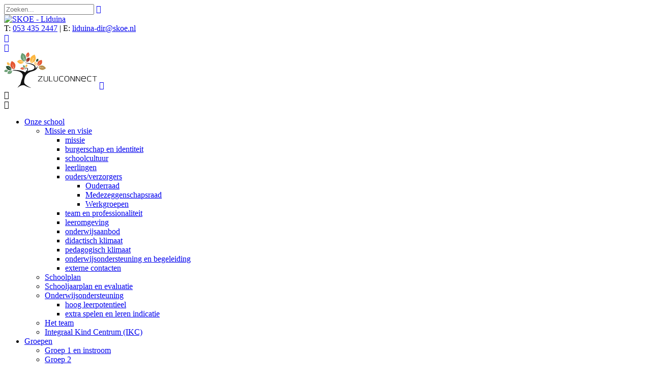

--- FILE ---
content_type: text/html; charset=utf-8
request_url: https://www.liduina-lonneker.nl/Onze-school/Missie-en-visie/ouders-verzorgers/Werkgroepen
body_size: 17398
content:
<!DOCTYPE html PUBLIC "-//W3C//DTD XHTML 1.0 Transitional//EN" "http://www.w3.org/TR/xhtml1/DTD/xhtml1-transitional.dtd">
<html  xml:lang="nl-NL" lang="nl-NL" xmlns="http://www.w3.org/1999/xhtml">
<head id="Head"><meta content='text/html; charset=UTF-8' http-equiv='Content-Type' />
<meta name='REVISIT-AFTER' content='1 DAYS' />
<meta name='RATING' content='GENERAL' />
<meta name='RESOURCE-TYPE' content='DOCUMENT' />
<meta content='text/javascript' http-equiv='Content-Script-Type' />
<meta content='text/css' http-equiv='Content-Style-Type' />
<!-- Google tag (gtag.js) --> 
<script async src="https://www.googletagmanager.com/gtag/js?id=G-SKQKTMSF47"></script> 
<script> 
window.dataLayer = window.dataLayer || []; 
function gtag(){dataLayer.push(arguments);} 
gtag('js', new Date()); 
gtag('config', 'G-SKQKTMSF47');
</script><title>
	SKOE - Liduina > Onze school > Missie en visie > ouders/verzorgers > Werkgroepen
</title><meta id="MetaRobots" name="robots" content="INDEX, FOLLOW" /><link href="/Portals/_default/Skins/_commonlibraries/js/Flickity/Flickity_v2.2/flickity.min.css?cdv=1648" type="text/css" rel="stylesheet"/><link href="/Portals/_default/Skins/_commonlibraries/js/Flickity/Flickity_v2.2/flickity-fade.css?cdv=1648" type="text/css" rel="stylesheet"/><link href="/Portals/_default/Skins/_commonlibraries/js/Flickity/Flickity_v2.2/fullscreen.css?cdv=1648" type="text/css" rel="stylesheet"/><link href="/Portals/_default/Skins/_commonlibraries/js/isotope/isotope.css?cdv=1648" type="text/css" rel="stylesheet"/><link href="/Portals/_default/Skins/_commonlibraries/css/common.css?cdv=1648" type="text/css" rel="stylesheet"/><link href="/Portals/_default/Skins/_commonlibraries/js/Fancybox/Fancybox_v3.5.7/jquery.fancybox.min.css?cdv=1648" type="text/css" rel="stylesheet"/><link href="/Resources/Shared/stylesheets/dnndefault/7.0.0/default.css?cdv=1648" type="text/css" rel="stylesheet"/><link href="/DesktopModules/HTML/module.css?cdv=1648" type="text/css" rel="stylesheet"/><link href="/Resources/Search/SearchSkinObjectPreview.css?cdv=1648" type="text/css" rel="stylesheet"/><link href="/Portals/_default/Skins/SKOE/skin.css?cdv=1648" type="text/css" rel="stylesheet"/><link href="/Portals/_default/Containers/baseContainer/container.css?cdv=1648" type="text/css" rel="stylesheet"/><link href="/Portals/_default/Skins/_commonlibraries/fonts/fontawesome/fontawesome5.8.2/css/all.min.css?cdv=1648" type="text/css" rel="stylesheet"/><link href="/Portals/_default/Skins/SKOE/css/liduina.css?cdv=1648" type="text/css" rel="stylesheet"/><script src="/Resources/libraries/jQuery/03_07_01/jquery.js?cdv=1648" type="text/javascript"></script><script src="/Resources/libraries/jQuery-Migrate/03_04_01/jquery-migrate.js?cdv=1648" type="text/javascript"></script><meta name="viewport" content="width=device-width, initial-scale=1.0, maximum-scale=1" />     
        
			    <script type="text/javascript">
			      var _gaq = _gaq || [];
			      _gaq.push(['_setAccount', 'UA-143542907-3']);
			      _gaq.push(['_trackPageview']);
			 
			      (function() {
				    var ga = document.createElement('script'); ga.type = 'text/javascript'; ga.async = true;
				    ga.src = ('https:' == document.location.protocol ? 'https://ssl' : 'http://www') + '.google-analytics.com/ga.js';
				    var s = document.getElementsByTagName('script')[0]; s.parentNode.insertBefore(ga, s);
			      })();
			    </script>
        
		  <meta name="viewport" content="width=device-width, initial-scale=1.0, maximum-scale=1" /><meta name="format-detection" content="telephone=no" /></head>
<body id="Body">

    <form method="post" action="/Onze-school/Missie-en-visie/ouders-verzorgers/Werkgroepen" id="Form" enctype="multipart/form-data">
<div class="aspNetHidden">
<input type="hidden" name="__EVENTTARGET" id="__EVENTTARGET" value="" />
<input type="hidden" name="__EVENTARGUMENT" id="__EVENTARGUMENT" value="" />
<input type="hidden" name="__VIEWSTATE" id="__VIEWSTATE" value="J+FfmxPy7eXd5pkODvOGUOOgPIcWX1SlEfCT8yFv4sHbs0sn5bouoMGWk1G4mUgMp8NQE6fabtAvWWnc9GvnJEUkOb2SSIQ8ETtl6A==" />
</div>

<script type="text/javascript">
//<![CDATA[
var theForm = document.forms['Form'];
if (!theForm) {
    theForm = document.Form;
}
function __doPostBack(eventTarget, eventArgument) {
    if (!theForm.onsubmit || (theForm.onsubmit() != false)) {
        theForm.__EVENTTARGET.value = eventTarget;
        theForm.__EVENTARGUMENT.value = eventArgument;
        theForm.submit();
    }
}
//]]>
</script>


<script src="/WebResource.axd?d=pynGkmcFUV2U0WMIIL6cpaiuF3PSO2S71Jj73YMeZL9os_vH2nI9bDZjw5o1&amp;t=638901608248157332" type="text/javascript"></script>


<script type="text/javascript">
//<![CDATA[
var __cultureInfo = {"name":"nl-NL","numberFormat":{"CurrencyDecimalDigits":2,"CurrencyDecimalSeparator":",","IsReadOnly":false,"CurrencyGroupSizes":[3],"NumberGroupSizes":[3],"PercentGroupSizes":[3],"CurrencyGroupSeparator":".","CurrencySymbol":"€","NaNSymbol":"NaN","CurrencyNegativePattern":12,"NumberNegativePattern":1,"PercentPositivePattern":1,"PercentNegativePattern":1,"NegativeInfinitySymbol":"-∞","NegativeSign":"-","NumberDecimalDigits":2,"NumberDecimalSeparator":",","NumberGroupSeparator":".","CurrencyPositivePattern":2,"PositiveInfinitySymbol":"∞","PositiveSign":"+","PercentDecimalDigits":2,"PercentDecimalSeparator":",","PercentGroupSeparator":".","PercentSymbol":"%","PerMilleSymbol":"‰","NativeDigits":["0","1","2","3","4","5","6","7","8","9"],"DigitSubstitution":1},"dateTimeFormat":{"AMDesignator":"","Calendar":{"MinSupportedDateTime":"\/Date(-62135596800000)\/","MaxSupportedDateTime":"\/Date(253402297199999)\/","AlgorithmType":1,"CalendarType":1,"Eras":[1],"TwoDigitYearMax":2049,"IsReadOnly":false},"DateSeparator":"-","FirstDayOfWeek":1,"CalendarWeekRule":2,"FullDateTimePattern":"dddd d MMMM yyyy HH:mm:ss","LongDatePattern":"dddd d MMMM yyyy","LongTimePattern":"HH:mm:ss","MonthDayPattern":"d MMMM","PMDesignator":"","RFC1123Pattern":"ddd, dd MMM yyyy HH\u0027:\u0027mm\u0027:\u0027ss \u0027GMT\u0027","ShortDatePattern":"d-M-yyyy","ShortTimePattern":"HH:mm","SortableDateTimePattern":"yyyy\u0027-\u0027MM\u0027-\u0027dd\u0027T\u0027HH\u0027:\u0027mm\u0027:\u0027ss","TimeSeparator":":","UniversalSortableDateTimePattern":"yyyy\u0027-\u0027MM\u0027-\u0027dd HH\u0027:\u0027mm\u0027:\u0027ss\u0027Z\u0027","YearMonthPattern":"MMMM yyyy","AbbreviatedDayNames":["zo","ma","di","wo","do","vr","za"],"ShortestDayNames":["zo","ma","di","wo","do","vr","za"],"DayNames":["zondag","maandag","dinsdag","woensdag","donderdag","vrijdag","zaterdag"],"AbbreviatedMonthNames":["jan","feb","mrt","apr","mei","jun","jul","aug","sep","okt","nov","dec",""],"MonthNames":["januari","februari","maart","april","mei","juni","juli","augustus","september","oktober","november","december",""],"IsReadOnly":false,"NativeCalendarName":"Gregoriaanse kalender","AbbreviatedMonthGenitiveNames":["jan","feb","mrt","apr","mei","jun","jul","aug","sep","okt","nov","dec",""],"MonthGenitiveNames":["januari","februari","maart","april","mei","juni","juli","augustus","september","oktober","november","december",""]},"eras":[1,"n.Chr.",null,0]};//]]>
</script>

<script src="/ScriptResource.axd?d=NJmAwtEo3Ir9DcME2T92JuIHkKt4bT-fCYfhbY16aZ20J1XBqGbcOoF9mISk0GyMOibQeDEatk2S-Vi6-kjLtW-I9yLAQ27w5StSW4N8-jZ1QpphtvcaL6cTuTn6kiarY2r7ow2&amp;t=5c0e0825" type="text/javascript"></script>
<script src="/ScriptResource.axd?d=dwY9oWetJoLspvVmfi8ttj6QHqOplJPb0g4r_Re9OUT_7g89onCj9o-Z5j4MyD5CR1dBqv_RvJd_tDCnr7kTudCM3huWd4ujI-_raBe4-2heQ8Q8Goqoeepqt9WhviVipTj0AHsbj7rH-9rl0&amp;t=5c0e0825" type="text/javascript"></script>
<div class="aspNetHidden">

	<input type="hidden" name="__VIEWSTATEGENERATOR" id="__VIEWSTATEGENERATOR" value="CA0B0334" />
	<input type="hidden" name="__EVENTVALIDATION" id="__EVENTVALIDATION" value="7G03gpFjJj+p2TfeymWC9g5N1WsA43HnYhdA1WqAFaxG7qop91f8mSoVPD4lTDlDWbnQTuLf7fIS8QEf2y5O7G6dx66F1xXkAxCrY0O0PTB0C6JjfpINNqc+O3ejTdT1BXrCAj98ela6brPI2seLm+E1Y/Y=" />
</div><script src="/Portals/_default/Skins/_commonlibraries/js/Fancybox/Fancybox_v3.5.7/jquery.fancybox.min.js?cdv=1648" type="text/javascript"></script><script src="/js/dnn.js?cdv=1648" type="text/javascript"></script><script src="/Portals/_default/Skins/_commonlibraries/js/cookie/cookie-consent_v1.0.0/cookie-consent.js?cdv=1648" type="text/javascript"></script><script src="/Portals/_default/Skins/_commonlibraries/js/Flickity/Flickity_v2.2/flickity.pkgd.min.js?cdv=1648" type="text/javascript"></script><script src="/Portals/_default/Skins/_commonlibraries/js/Flickity/Flickity_v2.2/flickity-fade.js?cdv=1648" type="text/javascript"></script><script src="/Portals/_default/Skins/_commonlibraries/js/Flickity/Flickity_v2.2/fullscreen.js?cdv=1648" type="text/javascript"></script><script src="/Portals/_default/Skins/_commonlibraries/js/isotope/isotope.js?cdv=1648" type="text/javascript"></script><script src="/js/dnncore.js?cdv=1648" type="text/javascript"></script><script src="/Resources/Search/SearchSkinObjectPreview.js?cdv=1648" type="text/javascript"></script><script src="/js/dnn.servicesframework.js?cdv=1648" type="text/javascript"></script>
<script type="text/javascript">
//<![CDATA[
Sys.WebForms.PageRequestManager._initialize('ScriptManager', 'Form', [], [], [], 90, '');
//]]>
</script>

        
        
        


<!-- JQUERY -->


<!-- COOKIE -->
<!--CDF(Javascript|/Portals/_default/Skins/_commonlibraries/js/cookie/cookie-consent_v1.0.0/cookie-consent.js?cdv=1648|DnnBodyProvider|100)-->

<!-- FLICKiTY -->
<!--CDF(Javascript|/Portals/_default/Skins/_commonlibraries/js/Flickity/Flickity_v2.2/flickity.pkgd.min.js?cdv=1648|DnnBodyProvider|100)-->
<!--CDF(Css|/Portals/_default/Skins/_commonlibraries/js/Flickity/Flickity_v2.2/flickity.min.css?cdv=1648|DnnPageHeaderProvider|0)-->
<!--CDF(Javascript|/Portals/_default/Skins/_commonlibraries/js/Flickity/Flickity_v2.2/flickity-fade.js?cdv=1648|DnnBodyProvider|100)-->
<!--CDF(Css|/Portals/_default/Skins/_commonlibraries/js/Flickity/Flickity_v2.2/flickity-fade.css?cdv=1648|DnnPageHeaderProvider|0)-->
<!--CDF(Javascript|/Portals/_default/Skins/_commonlibraries/js/Flickity/Flickity_v2.2/fullscreen.js?cdv=1648|DnnBodyProvider|100)-->
<!--CDF(Css|/Portals/_default/Skins/_commonlibraries/js/Flickity/Flickity_v2.2/fullscreen.css?cdv=1648|DnnPageHeaderProvider|0)-->

<!-- ISOTOPE -->
<!--CDF(Javascript|/Portals/_default/Skins/_commonlibraries/js/isotope/isotope.js?cdv=1648|DnnBodyProvider|100)-->
<!--CDF(Css|/Portals/_default/Skins/_commonlibraries/js/isotope/isotope.css?cdv=1648|DnnPageHeaderProvider|0)-->

<!-- FONT AWESOME -->
<!--CDF(Css|/Portals/_default/Skins/_commonlibraries/fonts/fontawesome/fontawesome5.8.2/css/all.min.css?cdv=1648|DnnPageHeaderProvider|100)-->

<!-- COMMON -->
<!--CDF(Css|/Portals/_default/Skins/_commonlibraries/css/common.css?cdv=1648|DnnPageHeaderProvider|0)-->

<!-- FANCYBOX -->
<!--CDF(Javascript|/Portals/_default/Skins/_commonlibraries/js/Fancybox/Fancybox_v3.5.7/jquery.fancybox.min.js?cdv=1648|DnnBodyProvider|1)-->
<!--CDF(Css|/Portals/_default/Skins/_commonlibraries/js/Fancybox/Fancybox_v3.5.7/jquery.fancybox.min.css?cdv=1648|DnnPageHeaderProvider|0)-->



	


<div id="google_translate_element" style="display:none">
	<div class="InnerWrapper clearfix">	
		<div id="transWrapper"></div>
	</div>
</div>	

<link href="https://fonts.googleapis.com/css?family=Open+Sans:400,700" rel="stylesheet">
<link rel="stylesheet" href="https://use.typekit.net/miy3gxe.css">

<div id="dnn_ControlPanel"></div>

<div id="MobileMenu">
	

<div id="MobileMenuTrigger" class="action action--open" aria-label="Open Menu">&#xf20e;</div>

<div id="MultiLevelMobilePushMenu" class="mobile-menu">
   <div id="MobielSpinner">&#xf29d;</div>
   <div id="MenuClose" class="action action--close" aria-label="Close Menu">&#xf2d7;</div>  

   <div class="mobile-menu-wrap">
      <ul id="nav-id-0" data-menu="main" class="nav-level nav-level-0 "><li class="nav-item"><a class="nav-go" href="https://www.liduina-lonneker.nl/">Home</a><span class="nav-link"></span></li><li class="nav-item active"><a class="nav-go" href="https://www.liduina-lonneker.nl/Onze-school">Onze school</a><span class="nav-link hasChild" data-submenu="submenu-96090">Onze school</span></li><li class="nav-item"><a class="nav-go" href="https://www.liduina-lonneker.nl/Groepen">Groepen</a><span class="nav-link hasChild" data-submenu="submenu-103723">Groepen</span></li><li class="nav-item"><a class="nav-go" href="https://www.liduina-lonneker.nl/Ouders-verzorgers">Ouders/verzorgers</a><span class="nav-link hasChild" data-submenu="submenu-96100">Ouders/verzorgers</span></li><li class="nav-item"><a class="nav-go" href="https://www.liduina-lonneker.nl/Nieuws">Nieuws</a><span class="nav-link"></span></li><li class="nav-item"><a class="nav-go" href="https://www.liduina-lonneker.nl/Privacy">Privacy</a><span class="nav-link"></span></li><li class="nav-item"><a class="nav-go" href="https://www.liduina-lonneker.nl/Contact">Contact</a><span class="nav-link"></span></li></ul><ul id="nav-id-96090" data-menu="submenu-96090" class="nav-level nav-level-1 "><li class="nav-item active"><a class="nav-go" href="https://www.liduina-lonneker.nl/Onze-school/Missie-en-visie">Missie en visie</a><span class="nav-link hasChild" data-submenu="submenu-96118">Missie en visie</span></li><li class="nav-item"><a class="nav-go" href="https://www.liduina-lonneker.nl/Onze-school/Schoolplan">Schoolplan</a><span class="nav-link"></span></li><li class="nav-item"><a class="nav-go" href="https://www.liduina-lonneker.nl/Onze-school/Schooljaarplan-en-evaluatie">Schooljaarplan en evaluatie</a><span class="nav-link"></span></li><li class="nav-item"><a class="nav-go" href="https://www.liduina-lonneker.nl/Onze-school/Onderwijsondersteuning">Onderwijsondersteuning</a><span class="nav-link hasChild" data-submenu="submenu-96124">Onderwijsondersteuning</span></li><li class="nav-item"><a class="nav-go" href="https://www.liduina-lonneker.nl/Onze-school/Het-team">Het team</a><span class="nav-link"></span></li><li class="nav-item"><a class="nav-go" href="https://www.liduina-lonneker.nl/Onze-school/Integraal-Kind-Centrum-IKC">Integraal Kind Centrum (IKC)</a><span class="nav-link"></span></li></ul><ul id="nav-id-96118" data-menu="submenu-96118" class="nav-level nav-level-2 "><li class="nav-item"><a class="nav-go" href="https://www.liduina-lonneker.nl/Onze-school/Missie-en-visie/missie">missie</a><span class="nav-link"></span></li><li class="nav-item"><a class="nav-go" href="https://www.liduina-lonneker.nl/Onze-school/Missie-en-visie/burgerschap-en-identiteit">burgerschap en identiteit</a><span class="nav-link"></span></li><li class="nav-item"><a class="nav-go" href="https://www.liduina-lonneker.nl/Onze-school/Missie-en-visie/schoolcultuur">schoolcultuur</a><span class="nav-link"></span></li><li class="nav-item"><a class="nav-go" href="https://www.liduina-lonneker.nl/Onze-school/Missie-en-visie/leerlingen">leerlingen</a><span class="nav-link"></span></li><li class="nav-item active"><a class="nav-go" href="https://www.liduina-lonneker.nl/Onze-school/Missie-en-visie/ouders-verzorgers">ouders/verzorgers</a><span class="nav-link hasChild" data-submenu="submenu-103713">ouders/verzorgers</span></li><li class="nav-item"><a class="nav-go" href="https://www.liduina-lonneker.nl/Onze-school/Missie-en-visie/team-en-professionaliteit">team en professionaliteit</a><span class="nav-link"></span></li><li class="nav-item"><a class="nav-go" href="https://www.liduina-lonneker.nl/Onze-school/Missie-en-visie/leeromgeving">leeromgeving</a><span class="nav-link"></span></li><li class="nav-item"><a class="nav-go" href="https://www.liduina-lonneker.nl/Onze-school/Missie-en-visie/onderwijsaanbod">onderwijsaanbod</a><span class="nav-link"></span></li><li class="nav-item"><a class="nav-go" href="https://www.liduina-lonneker.nl/Onze-school/Missie-en-visie/didactisch-klimaat">didactisch klimaat</a><span class="nav-link"></span></li><li class="nav-item"><a class="nav-go" href="https://www.liduina-lonneker.nl/Onze-school/Missie-en-visie/pedagogisch-klimaat">pedagogisch klimaat</a><span class="nav-link"></span></li><li class="nav-item"><a class="nav-go" href="https://www.liduina-lonneker.nl/Onze-school/Missie-en-visie/onderwijsondersteuning-en-begeleiding">onderwijsondersteuning en begeleiding</a><span class="nav-link"></span></li><li class="nav-item"><a class="nav-go" href="https://www.liduina-lonneker.nl/Onze-school/Missie-en-visie/externe-contacten">externe contacten</a><span class="nav-link"></span></li></ul><ul id="nav-id-103713" data-menu="submenu-103713" class="nav-level nav-level-3 "><li class="nav-item"><a class="nav-go" href="https://www.liduina-lonneker.nl/Onze-school/Missie-en-visie/ouders-verzorgers/Ouderraad">Ouderraad</a><span class="nav-link"></span></li><li class="nav-item"><a class="nav-go" href="https://www.liduina-lonneker.nl/Onze-school/Missie-en-visie/ouders-verzorgers/Medezeggenschapsraad">Medezeggenschapsraad</a><span class="nav-link"></span></li><li class="nav-item active"><a class="nav-go" href="https://www.liduina-lonneker.nl/Onze-school/Missie-en-visie/ouders-verzorgers/Werkgroepen">Werkgroepen</a><span class="nav-link"></span></li></ul><ul id="nav-id-96124" data-menu="submenu-96124" class="nav-level nav-level-2 "><li class="nav-item"><a class="nav-go" href="https://www.liduina-lonneker.nl/Onze-school/Onderwijsondersteuning/hoog-leerpotentieel">hoog leerpotentieel</a><span class="nav-link"></span></li><li class="nav-item"><a class="nav-go" href="https://www.liduina-lonneker.nl/Onze-school/Onderwijsondersteuning/extra-spelen-en-leren-indicatie">extra spelen en leren indicatie</a><span class="nav-link"></span></li></ul><ul id="nav-id-103723" data-menu="submenu-103723" class="nav-level nav-level-1 "><li class="nav-item"><a class="nav-go" href="https://www.liduina-lonneker.nl/Groepen/Groep-1-en-instroom">Groep 1 en instroom</a><span class="nav-link"></span></li><li class="nav-item"><a class="nav-go" href="https://www.liduina-lonneker.nl/Groepen/Groep-2">Groep 2</a><span class="nav-link"></span></li><li class="nav-item"><a class="nav-go" href="https://www.liduina-lonneker.nl/Groepen/Groep-3">Groep 3</a><span class="nav-link"></span></li><li class="nav-item"><a class="nav-go" href="https://www.liduina-lonneker.nl/Groepen/Groep-4">Groep 4</a><span class="nav-link"></span></li><li class="nav-item"><a class="nav-go" href="https://www.liduina-lonneker.nl/Groepen/Groep-5">Groep 5</a><span class="nav-link"></span></li><li class="nav-item"><a class="nav-go" href="https://www.liduina-lonneker.nl/Groepen/Groep-6">Groep 6</a><span class="nav-link"></span></li><li class="nav-item"><a class="nav-go" href="https://www.liduina-lonneker.nl/Groepen/Groep-7">Groep 7</a><span class="nav-link"></span></li><li class="nav-item"><a class="nav-go" href="https://www.liduina-lonneker.nl/Groepen/Groep-8">Groep 8</a><span class="nav-link"></span></li><li class="nav-item"><a class="nav-go" href="https://www.liduina-lonneker.nl/Groepen/Groep-Expeditie">Groep Expeditie</a><span class="nav-link"></span></li></ul><ul id="nav-id-96100" data-menu="submenu-96100" class="nav-level nav-level-1 "><li class="nav-item"><a class="nav-go" href="https://www.liduina-lonneker.nl/Ouders-verzorgers/Schoolgids">Schoolgids</a><span class="nav-link"></span></li><li class="nav-item"><a class="nav-go" href="https://www.liduina-lonneker.nl/Ouders-verzorgers/Schoolkalender">Schoolkalender</a><span class="nav-link"></span></li><li class="nav-item"><a class="nav-go" href="https://www.liduina-lonneker.nl/Ouders-verzorgers/Veiligheid">Veiligheid</a><span class="nav-link"></span></li><li class="nav-item"><a class="nav-go" href="https://www.liduina-lonneker.nl/Ouders-verzorgers/Ouderraad">Ouderraad</a><span class="nav-link"></span></li><li class="nav-item"><a class="nav-go" href="https://www.liduina-lonneker.nl/Ouders-verzorgers/Medezeggenschapsraad">Medezeggenschapsraad</a><span class="nav-link"></span></li><li class="nav-item"><a class="nav-go" href="https://www.liduina-lonneker.nl/Ouders-verzorgers/Werkgroepen-ouders-verzorgers">Werkgroepen ouders/verzorgers</a><span class="nav-link"></span></li><li class="nav-item"><a class="nav-go" href="https://www.liduina-lonneker.nl/Ouders-verzorgers/Vakantierooster">Vakantierooster</a><span class="nav-link"></span></li><li class="nav-item"><a class="nav-go" href="https://www.liduina-lonneker.nl/Ouders-verzorgers/Passend-onderwijs">Passend onderwijs</a><span class="nav-link"></span></li><li class="nav-item"><a class="nav-go" href="https://www.liduina-lonneker.nl/Ouders-verzorgers/Klachten">Klachten</a><span class="nav-link"></span></li></ul>
   </div>
   
    <div class="MobileMenuFooter">
		
    </div>
   
</div>

<style>

#MobileNavWrapper { padding-bottom:60px }
#MobielSpinner { height:70px; width:70px; position:absolute; left:50%; top:50%; margin:-35px 0 0 -35px; color:rgba(255,255,255,0.5); line-height:1; text-align:center; font-family: "Ionicons"; font-size:70px; opacity:0 }
#MobielSpinner.active { opacity:1; animation: spinner 2s linear infinite; -webkit-animation: spinner 2s linear infinite;  }

.MobileMenuFooter {  text-align:center; position:absolute; z-index:1000; height:80px; bottom:0; left:0; width:100%; font-family: "Ionicons"; font-size:40px; line-height:80px; }
.MobileMenuFooter a { display:inline-block; padding:0 10px; }
.MobileMenuFooter a:hover { text-decoration:none;}

#MobileMenuTrigger { position:fixed; left:10px; top:10px; height:50px; width:50px; line-height:50px; z-index:980; font-family: "Ionicons"; font-size:43px; vertical-align:middle; text-align:center; display:none;  cursor:pointer;}
#MobileMenu nav { width:calc(100% - 80px); height:100%; height:100vh;  -webkit-box-sizing:border-box; box-sizing:border-box; padding:15px 25px; color: inherit; font-size:16px; }

#MobileMenu #MenuClose {font-family: "Ionicons"; font-size:28px; text-align:center; cursor:pointer;  display:block; width:40px; height:40px; position:absolute; right:15px; top:15px; z-index:10  }

@keyframes spinner{
	0% { transform: rotate(0deg); }  
	100% {transform: rotate(360deg); }  
}

@-webkit-keyframes spinner{
 	0% { -webkit-transform: rotate(0deg);  transform: rotate(0deg);}  
 	100% {-webkit-transform: rotate(360deg); transform: rotate(360deg); }   
}



.mobile-menu {	
	position: fixed;
	z-index:99999;
	left: 0;
	top: 0;
	width: 100%;
	height: 100vh;
	-webkit-transform: translate3d(-100%, 0, 0);
	transform: translate3d(-100%, 0, 0);
	-webkit-transition: -webkit-transform 0.3s;
	transition: transform 0.3s;
}
	
.menu--open{
	-webkit-transform: translate3d(0, 0, 0);
	transform: translate3d(0, 0, 0);
}

#MenuClose {font-family: "Ionicons"; font-size:28px; text-align:center; cursor:pointer;  display:block; width:40px; height:40px; position:absolute; right:15px; top:15px; z-index:10  }

	
.mobile-menu-wrap {	position: absolute; top: 70px;	bottom: 0;overflow: hidden;	width: 100%;}
.mobile-menu-wrap.active { opacity:0;}

.nav-level {position: absolute;	top: 0;	left: 0; visibility: hidden; overflow: hidden; overflow-y: scroll; width: calc(100% + 50px); height: calc(100% - 85px); margin: 0;	padding: 0;	list-style-type: none;}	

.nav-level--current  {	visibility: visible;}

.nav-item {
	display: block;
	-webkit-box-sizing:border-box;
	box-sizing:border-box;
	padding:15px 25px;
	width: calc(100% - 50px);
}


.nav-go {
	-webkit-transition: color 0.1s;
	transition: color 0.1s;
	font-size:20px;
}

.nav-link { float:right; white-space:nowrap; display:inline-block; overflow:hidden; width:24px; }
.nav-link.hasChild:before { content:"\f20b"; font-family: "Ionicons"; font-size:32px; white-space:nowrap; }

.menu__breadcrumbs {
	font-size: 0.65em;
	line-height: 1;
	position: relative;
	padding: 2.5em 3.75em 1.5em 2.5em;
}

.menu__breadcrumbs a {
	font-weight: bold;
	display: inline-block;
	cursor: pointer;
	vertical-align: middle;
	letter-spacing: 1px;
	text-transform: uppercase;
	text-decoration:none !important;
}

.menu__breadcrumbs a:last-child {
	pointer-events: none;
}


.menu__breadcrumbs a:not(:last-child)::after {
	content: '\f30f';
	font-family: "Ionicons"; 
	display: inline-block;
	padding: 0 5px;
}


.menu__back {
	font-size: 26px;
	position: absolute;
	z-index: 100;
	top: 14px;
	right: 67px;
	margin: 0;
	padding: 0;
	cursor: pointer;
	border: none;
	background: none;
	font-family: "Ionicons"; 
}

.menu__back--hidden {
	pointer-events: none;
	opacity: 0;
}

.menu__back:hover,
.menu__back:focus {
	outline: none;
}


[class^='animate-'],
[class*=' animate-'] {
	visibility: visible;
}

.animate-outToRight .nav-item {
	-webkit-animation: outToRight 0.6s both cubic-bezier(0.7, 0, 0.3, 1);
	animation: outToRight 0.6s both cubic-bezier(0.7, 0, 0.3, 1);
}

@-webkit-keyframes outToRight {
	to {
		opacity: 0;
		-webkit-transform: translate3d(100%, 0, 0);
		transform: translate3d(100%, 0, 0);
	}
}

@keyframes outToRight {
	to {
		opacity: 0;
		-webkit-transform: translate3d(100%, 0, 0);
		transform: translate3d(100%, 0, 0);
	}
}

.animate-outToLeft .nav-item {
	-webkit-animation: outToLeft 0.6s both cubic-bezier(0.7, 0, 0.3, 1);
	animation: outToLeft 0.6s both cubic-bezier(0.7, 0, 0.3, 1);
}

@-webkit-keyframes outToLeft {
	to {
		opacity: 0;
		-webkit-transform: translate3d(-100%, 0, 0);
		transform: translate3d(-100%, 0, 0);
	}
}

@keyframes outToLeft {
	to {
		opacity: 0;
		-webkit-transform: translate3d(-100%, 0, 0);
		transform: translate3d(-100%, 0, 0);
	}
}

.animate-inFromLeft .nav-item {
	-webkit-animation: inFromLeft 0.6s both cubic-bezier(0.7, 0, 0.3, 1);
	animation: inFromLeft 0.6s both cubic-bezier(0.7, 0, 0.3, 1);
}

@-webkit-keyframes inFromLeft {
	from {
		opacity: 0;
		-webkit-transform: translate3d(-100%, 0, 0);
		transform: translate3d(-100%, 0, 0);
	}
	to {
		opacity: 1;
		-webkit-transform: translate3d(0, 0, 0);
		transform: translate3d(0, 0, 0);
	}
}

@keyframes inFromLeft {
	from {
		opacity: 0;
		-webkit-transform: translate3d(-100%, 0, 0);
		transform: translate3d(-100%, 0, 0);
	}
	to {
		opacity: 1;
		-webkit-transform: translate3d(0, 0, 0);
		transform: translate3d(0, 0, 0);
	}
}

.animate-inFromRight .nav-item {
	-webkit-animation: inFromRight 0.6s both cubic-bezier(0.7, 0, 0.3, 1);
	animation: inFromRight 0.6s both cubic-bezier(0.7, 0, 0.3, 1);
}

@-webkit-keyframes inFromRight {
	from {
		opacity: 0;
		-webkit-transform: translate3d(100%, 0, 0);
		transform: translate3d(100%, 0, 0);
	}
	to {
		opacity: 1;
		-webkit-transform: translate3d(0, 0, 0);
		transform: translate3d(0, 0, 0);
	}
}

@keyframes inFromRight {
	from {
		opacity: 0;
		-webkit-transform: translate3d(100%, 0, 0);
		transform: translate3d(100%, 0, 0);
	}
	to {
		opacity: 1;
		-webkit-transform: translate3d(0, 0, 0);
		transform: translate3d(0, 0, 0);
	}
}

@media only screen and (max-width: 769px) {	
	#MobileMenuTrigger { display:block;}
	#MobileMenu { display:block}
}



</style>
<script src="/admin/Skins/web2work/MultiLevelMobilePushMenu/js/modernizr-custom.js"></script>
<script src="/admin/Skins/web2work/MultiLevelMobilePushMenu/js/classie.js"></script>
<script src="/admin/Skins/web2work/MultiLevelMobilePushMenu/js/main.js"></script>

<script type="text/javascript">
	(function() {
		var menuEl = document.getElementById('MultiLevelMobilePushMenu'),
		mlmenu = new MLMenu(menuEl, {
				breadcrumbsCtrl : true, 
				initialBreadcrumb : 'home', 
				backCtrl : true,
				itemsDelayInterval : 60});

		// mobile menu toggle
		var openMenuCtrl = document.querySelector('.action--open'),
			closeMenuCtrl = document.querySelector('.action--close');					

		openMenuCtrl.addEventListener('click', openMenu);
		closeMenuCtrl.addEventListener('click', closeMenu);
		
		function openMenu(){classie.add(menuEl, 'menu--open')}
		function closeMenu(){classie.remove(menuEl, 'menu--open')}
		
		$(".nav-go").on("click",function(){$("#MobielSpinner, .mobile-menu-wrap").addClass("active")})
		
		////////////////////////////////////////////////////////////////////////////////////
		//////////                         SAFARI 7 VH bug fix                      ////////
		////////////////////////////////////////////////////////////////////////////////////
		var IS_MOBILE_SAFARI_5 = !!navigator.userAgent.match(/i(Pad|Phone|Pod).+(Version\/5\.\d+ Mobile)/i)
		var IS_MOBILE_SAFARI_6 = !!navigator.userAgent.match(/i(Pad|Phone|Pod).+(Version\/6\.\d+ Mobile)/i)
		var IS_MOBILE_SAFARI_7 = !!navigator.userAgent.match(/i(Pad|Phone|Pod).+(Version\/7\.\d+ Mobile)/i)

		if(IS_MOBILE_SAFARI_5 || IS_MOBILE_SAFARI_6 || IS_MOBILE_SAFARI_7 ){	
			$(window).resize(function(){ReSizeSafari()})
			ReSizeSafari();
		}

		function ReSizeSafari(){$("#MobileMenu nav").css("height",window.innerHeight)}
		
	})();

</script>    
</div>

<div id="Wrapper" class="Portal1609 PageWerkgroepen Page1037421609 Sub UserMode0">



	<!-- ============= ZOEKBOX ============= -->
	<div id="bigZoek">
		<div id="Zoeken">
			<div id="ZoekenHolder">
				<span id="dnn_zkVeld_ClassicSearch">
    
    
    <span class="searchInputContainer" data-moreresults="Meer resultaten weergeven" data-noresult="Geen resultaten gevonden">
        <input name="dnn$zkVeld$txtSearch" type="text" maxlength="255" size="20" id="dnn_zkVeld_txtSearch" class="NormalTextBox" aria-label="Search" autocomplete="off" placeholder="Zoeken..." />
        <a class="dnnSearchBoxClearText" title="Verwijder zoektekst"></a>
    </span>
    <a id="dnn_zkVeld_cmdSearch" class="SkinObject" href="javascript:__doPostBack(&#39;dnn$zkVeld$cmdSearch&#39;,&#39;&#39;)"></a>
</span>


<script type="text/javascript">
    $(function() {
        if (typeof dnn != "undefined" && typeof dnn.searchSkinObject != "undefined") {
            var searchSkinObject = new dnn.searchSkinObject({
                delayTriggerAutoSearch : 400,
                minCharRequiredTriggerAutoSearch : 2,
                searchType: 'S',
                enableWildSearch: true,
                cultureCode: 'nl-NL',
                portalId: -1
                }
            );
            searchSkinObject.init();
            
            
            // attach classic search
            var siteBtn = $('#dnn_zkVeld_SiteRadioButton');
            var webBtn = $('#dnn_zkVeld_WebRadioButton');
            var clickHandler = function() {
                if (siteBtn.is(':checked')) searchSkinObject.settings.searchType = 'S';
                else searchSkinObject.settings.searchType = 'W';
            };
            siteBtn.on('change', clickHandler);
            webBtn.on('change', clickHandler);
            
            
        }
    });
</script>
	
			</div> 
		</div>
	</div>


	<!-- ============= HEADER ============= -->
	
	<div id="Header">
		<div class="InnerWrapper clearfix">

        	<div class="LeftHeader">

                <div id="Logo" class="Logo">
                    <a id="dnn_dnnLOGO_hypLogo" title="SKOE - Liduina" aria-label="SKOE - Liduina" href="https://www.liduina-lonneker.nl/"><img id="dnn_dnnLOGO_imgLogo" src="/Portals/1609/logo.png?ver=qE_x6d9Ej-GNfvvL47093g%3d%3d" alt="SKOE - Liduina" /></a>
                </div>
            </div>            
            <div class="RightHeader"> 
                <div class="TopHeader">
					<div class="TopPaneWrapper">
					<!-- Link naar ouderportaal -->
					<!---->	
					</div>
					<div class="HeaderLinks">
                    	<div id="dnn_TopPane" class="TopPane"><div class="DnnModule DnnModule-DNN_HTML DnnModule-104845"><a name="104845"></a>



<div class="Container">
    <div class="ContainerHeader">
         

    </div>
    <div id="dnn_ctr104845_ContentPane" class="ContainerContent"><!-- Start_Module_104845 --><div id="dnn_ctr104845_ModuleContent" class="DNNModuleContent ModDNNHTMLC">
	<div id="dnn_ctr104845_HtmlModule_lblContent" class="Normal">
	T: <a href="tel:0534352447">053 435 2447</a>   |   E: <a href="mailto:liduina-dir@skoe.nl">liduina-dir@skoe.nl</a>
</div>

</div><!-- End_Module_104845 --></div>
    <div class="ContainerFooter">
    
         
        
        
    </div>
</div>
</div></div>
						<div id="Login">
							<a id="dnn_dnnLOGIN2_loginLink" class="LoginKey" rel="nofollow" onclick="this.disabled=true;" href="https://www.liduina-lonneker.nl/Inloggen?returnurl=%2fOnze-school%2fMissie-en-visie%2fouders-verzorgers%2fWerkgroepen"></a>

						</div>	 
						<div id="dnn_HeaderPane" class="HeaderPane"><div class="DnnModule DnnModule-DNN_HTML DnnModule-104834"><a name="104834"></a>



<div class="Container">
    <div class="ContainerHeader">
         

    </div>
    <div id="dnn_ctr104834_ContentPane" class="ContainerContent"><!-- Start_Module_104834 --><div id="dnn_ctr104834_ModuleContent" class="DNNModuleContent ModDNNHTMLC">
	<div id="dnn_ctr104834_HtmlModule_lblContent" class="Normal">
	<a href="https://www.facebook.com/St-Liduina-710878175604702" target="_blank" title="facebook"></a>
</div>

</div><!-- End_Module_104834 --></div>
    <div class="ContainerFooter">
    
         
        
        
    </div>
</div>
</div></div>
						
						<a class="ZuluConnect-Home" href="https://app.zuluconnect.net/login" target="_blank"><img src="/portals/_default/Skins/SKOE/images/zuluconnect-logo.svg"></a>					
						<a class="HeaderLinks-Home" href="https://www.liduina-lonneker.nl/">&#xf144;</a>						
						
					
						
					
						<div id="ZoekKnop">
							<div id="ZoekKnopTrig" onclick="triggerBigZoek(true)">&#xf21f;</div>
							<div id="ZoekKnopTrigOff" onclick="triggerBigZoek(false)">&#xf36e;</div> 
						</div>
						<!--
						<dxiv id="Search">
							<dnxxn:SEARCH rxunat="server" ID="dnnSEARCH" ShoxwWeb="False" ShowSite="False" Submit="&#xf21f;" />
						</div> -->
						
					</div>			
				</div> 
				<div class="BottomHeader">
					<div id="Menu" class="BottomHeader">
						<div class="DesktopMenu">
	<div class="RadMenu RadMenu_MainMenu">
		<ul class="rmRootGroup rmHorizontal">
			
	<li class="rmItem rmFirst rmExpandDown rmBreadcrumb" data-tabid="96090" >
		
			<a class="rmLink" href="https://www.liduina-lonneker.nl/Onze-school" target="">
				<span class="rmText">Onze school</span>
			</a>
				
			<div class="rmSlide">	
				<ul class="rmGroup rmLevel0">
				
	<li class="rmItem rmFirst rmExpandDown rmBreadcrumb" data-tabid="96118" >
		
			<a class="rmLink" href="https://www.liduina-lonneker.nl/Onze-school/Missie-en-visie" target="">
				<span class="rmText">Missie en visie</span>
			</a>
				
			<div class="rmSlide">	
				<ul class="rmGroup rmLevel1">
				
	<li class="rmItem rmFirst" data-tabid="103709" >
		
			<a class="rmLink" href="https://www.liduina-lonneker.nl/Onze-school/Missie-en-visie/missie" target="">
				<span class="rmText">missie</span>
			</a>
		
	</li>

	<li class="rmItem" data-tabid="103710" >
		
			<a class="rmLink" href="https://www.liduina-lonneker.nl/Onze-school/Missie-en-visie/burgerschap-en-identiteit" target="">
				<span class="rmText">burgerschap en identiteit</span>
			</a>
		
	</li>

	<li class="rmItem" data-tabid="103711" >
		
			<a class="rmLink" href="https://www.liduina-lonneker.nl/Onze-school/Missie-en-visie/schoolcultuur" target="">
				<span class="rmText">schoolcultuur</span>
			</a>
		
	</li>

	<li class="rmItem" data-tabid="103712" >
		
			<a class="rmLink" href="https://www.liduina-lonneker.nl/Onze-school/Missie-en-visie/leerlingen" target="">
				<span class="rmText">leerlingen</span>
			</a>
		
	</li>

	<li class="rmItem rmExpandDown rmBreadcrumb" data-tabid="103713" >
		
			<a class="rmLink" href="https://www.liduina-lonneker.nl/Onze-school/Missie-en-visie/ouders-verzorgers" target="">
				<span class="rmText">ouders/verzorgers</span>
			</a>
				
			<div class="rmSlide">	
				<ul class="rmGroup rmLevel2">
				
	<li class="rmItem rmFirst" data-tabid="96453" >
		
			<a class="rmLink" href="https://www.liduina-lonneker.nl/Onze-school/Missie-en-visie/ouders-verzorgers/Ouderraad" target="">
				<span class="rmText">Ouderraad</span>
			</a>
		
	</li>

	<li class="rmItem" data-tabid="96455" >
		
			<a class="rmLink" href="https://www.liduina-lonneker.nl/Onze-school/Missie-en-visie/ouders-verzorgers/Medezeggenschapsraad" target="">
				<span class="rmText">Medezeggenschapsraad</span>
			</a>
		
	</li>

	<li class="rmItem rmLast rmSelected rmBreadcrumb" data-tabid="103742" >
		
			<a class="rmLink" href="https://www.liduina-lonneker.nl/Onze-school/Missie-en-visie/ouders-verzorgers/Werkgroepen" target="">
				<span class="rmText">Werkgroepen</span>
			</a>
		
	</li>

				</ul>
			</div>         
		
	</li>

	<li class="rmItem" data-tabid="103714" >
		
			<a class="rmLink" href="https://www.liduina-lonneker.nl/Onze-school/Missie-en-visie/team-en-professionaliteit" target="">
				<span class="rmText">team en professionaliteit</span>
			</a>
		
	</li>

	<li class="rmItem" data-tabid="103715" >
		
			<a class="rmLink" href="https://www.liduina-lonneker.nl/Onze-school/Missie-en-visie/leeromgeving" target="">
				<span class="rmText">leeromgeving</span>
			</a>
		
	</li>

	<li class="rmItem" data-tabid="103716" >
		
			<a class="rmLink" href="https://www.liduina-lonneker.nl/Onze-school/Missie-en-visie/onderwijsaanbod" target="">
				<span class="rmText">onderwijsaanbod</span>
			</a>
		
	</li>

	<li class="rmItem" data-tabid="103717" >
		
			<a class="rmLink" href="https://www.liduina-lonneker.nl/Onze-school/Missie-en-visie/didactisch-klimaat" target="">
				<span class="rmText">didactisch klimaat</span>
			</a>
		
	</li>

	<li class="rmItem" data-tabid="103718" >
		
			<a class="rmLink" href="https://www.liduina-lonneker.nl/Onze-school/Missie-en-visie/pedagogisch-klimaat" target="">
				<span class="rmText">pedagogisch klimaat</span>
			</a>
		
	</li>

	<li class="rmItem" data-tabid="103719" >
		
			<a class="rmLink" href="https://www.liduina-lonneker.nl/Onze-school/Missie-en-visie/onderwijsondersteuning-en-begeleiding" target="">
				<span class="rmText">onderwijsondersteuning en begeleiding</span>
			</a>
		
	</li>

	<li class="rmItem rmLast" data-tabid="103720" >
		
			<a class="rmLink" href="https://www.liduina-lonneker.nl/Onze-school/Missie-en-visie/externe-contacten" target="">
				<span class="rmText">externe contacten</span>
			</a>
		
	</li>

				</ul>
			</div>         
		
	</li>

	<li class="rmItem" data-tabid="96409" >
		
			<a class="rmLink" href="https://www.liduina-lonneker.nl/Onze-school/Schoolplan" target="">
				<span class="rmText">Schoolplan</span>
			</a>
		
	</li>

	<li class="rmItem" data-tabid="103721" >
		
			<a class="rmLink" href="https://www.liduina-lonneker.nl/Onze-school/Schooljaarplan-en-evaluatie" target="">
				<span class="rmText">Schooljaarplan en evaluatie</span>
			</a>
		
	</li>

	<li class="rmItem rmExpandDown" data-tabid="96124" >
		
			<a class="rmLink" href="https://www.liduina-lonneker.nl/Onze-school/Onderwijsondersteuning" target="">
				<span class="rmText">Onderwijsondersteuning</span>
			</a>
				
			<div class="rmSlide">	
				<ul class="rmGroup rmLevel1">
				
	<li class="rmItem rmFirst" data-tabid="96415" >
		
			<a class="rmLink" href="https://www.liduina-lonneker.nl/Onze-school/Onderwijsondersteuning/hoog-leerpotentieel" target="">
				<span class="rmText">hoog leerpotentieel</span>
			</a>
		
	</li>

	<li class="rmItem rmLast" data-tabid="96424" >
		
			<a class="rmLink" href="https://www.liduina-lonneker.nl/Onze-school/Onderwijsondersteuning/extra-spelen-en-leren-indicatie" target="">
				<span class="rmText">extra spelen en leren indicatie</span>
			</a>
		
	</li>

				</ul>
			</div>         
		
	</li>

	<li class="rmItem" data-tabid="96120" >
		
			<a class="rmLink" href="https://www.liduina-lonneker.nl/Onze-school/Het-team" target="">
				<span class="rmText">Het team</span>
			</a>
		
	</li>

	<li class="rmItem rmLast" data-tabid="96127" >
		
			<a class="rmLink" href="https://www.liduina-lonneker.nl/Onze-school/Integraal-Kind-Centrum-IKC" target="">
				<span class="rmText">Integraal Kind Centrum (IKC)</span>
			</a>
		
	</li>

				</ul>
			</div>         
		
	</li>

	<li class="rmItem rmExpandDown" data-tabid="103723" >
		
			<a class="rmLink" href="https://www.liduina-lonneker.nl/Groepen" target="">
				<span class="rmText">Groepen</span>
			</a>
				
			<div class="rmSlide">	
				<ul class="rmGroup rmLevel0">
				
	<li class="rmItem rmFirst" data-tabid="103724" >
		
			<a class="rmLink" href="https://www.liduina-lonneker.nl/Groepen/Groep-1-en-instroom" target="">
				<span class="rmText">Groep 1 en instroom</span>
			</a>
		
	</li>

	<li class="rmItem" data-tabid="103725" >
		
			<a class="rmLink" href="https://www.liduina-lonneker.nl/Groepen/Groep-2" target="">
				<span class="rmText">Groep 2</span>
			</a>
		
	</li>

	<li class="rmItem" data-tabid="103726" >
		
			<a class="rmLink" href="https://www.liduina-lonneker.nl/Groepen/Groep-3" target="">
				<span class="rmText">Groep 3</span>
			</a>
		
	</li>

	<li class="rmItem" data-tabid="103727" >
		
			<a class="rmLink" href="https://www.liduina-lonneker.nl/Groepen/Groep-4" target="">
				<span class="rmText">Groep 4</span>
			</a>
		
	</li>

	<li class="rmItem" data-tabid="103728" >
		
			<a class="rmLink" href="https://www.liduina-lonneker.nl/Groepen/Groep-5" target="">
				<span class="rmText">Groep 5</span>
			</a>
		
	</li>

	<li class="rmItem" data-tabid="103729" >
		
			<a class="rmLink" href="https://www.liduina-lonneker.nl/Groepen/Groep-6" target="">
				<span class="rmText">Groep 6</span>
			</a>
		
	</li>

	<li class="rmItem" data-tabid="103730" >
		
			<a class="rmLink" href="https://www.liduina-lonneker.nl/Groepen/Groep-7" target="">
				<span class="rmText">Groep 7</span>
			</a>
		
	</li>

	<li class="rmItem" data-tabid="103731" >
		
			<a class="rmLink" href="https://www.liduina-lonneker.nl/Groepen/Groep-8" target="">
				<span class="rmText">Groep 8</span>
			</a>
		
	</li>

	<li class="rmItem rmLast" data-tabid="103741" >
		
			<a class="rmLink" href="https://www.liduina-lonneker.nl/Groepen/Groep-Expeditie" target="">
				<span class="rmText">Groep Expeditie</span>
			</a>
		
	</li>

				</ul>
			</div>         
		
	</li>

	<li class="rmItem rmExpandDown" data-tabid="96100" >
		
			<a class="rmLink" href="https://www.liduina-lonneker.nl/Ouders-verzorgers" target="">
				<span class="rmText">Ouders/verzorgers</span>
			</a>
				
			<div class="rmSlide">	
				<ul class="rmGroup rmLevel0">
				
	<li class="rmItem rmFirst" data-tabid="96129" >
		
			<a class="rmLink" href="https://www.liduina-lonneker.nl/Ouders-verzorgers/Schoolgids" target="">
				<span class="rmText">Schoolgids</span>
			</a>
		
	</li>

	<li class="rmItem" data-tabid="96131" >
		
			<a class="rmLink" href="https://www.liduina-lonneker.nl/Ouders-verzorgers/Schoolkalender" target="">
				<span class="rmText">Schoolkalender</span>
			</a>
		
	</li>

	<li class="rmItem" data-tabid="99236" >
		
			<a class="rmLink" href="https://www.liduina-lonneker.nl/Ouders-verzorgers/Veiligheid" target="">
				<span class="rmText">Veiligheid</span>
			</a>
		
	</li>

	<li class="rmItem" data-tabid="103732" >
		
			<a class="rmLink" href="https://www.liduina-lonneker.nl/Ouders-verzorgers/Ouderraad" target="">
				<span class="rmText">Ouderraad</span>
			</a>
		
	</li>

	<li class="rmItem" data-tabid="103733" >
		
			<a class="rmLink" href="https://www.liduina-lonneker.nl/Ouders-verzorgers/Medezeggenschapsraad" target="">
				<span class="rmText">Medezeggenschapsraad</span>
			</a>
		
	</li>

	<li class="rmItem" data-tabid="103743" >
		
			<a class="rmLink" href="https://www.liduina-lonneker.nl/Ouders-verzorgers/Werkgroepen-ouders-verzorgers" target="">
				<span class="rmText">Werkgroepen ouders/verzorgers</span>
			</a>
		
	</li>

	<li class="rmItem" data-tabid="102583" >
		
			<a class="rmLink" href="https://www.liduina-lonneker.nl/Ouders-verzorgers/Vakantierooster" target="">
				<span class="rmText">Vakantierooster</span>
			</a>
		
	</li>

	<li class="rmItem" data-tabid="102723" >
		
			<a class="rmLink" href="https://www.liduina-lonneker.nl/Ouders-verzorgers/Passend-onderwijs" target="">
				<span class="rmText">Passend onderwijs</span>
			</a>
		
	</li>

	<li class="rmItem rmLast" data-tabid="102618" >
		
			<a class="rmLink" href="https://www.liduina-lonneker.nl/Ouders-verzorgers/Klachten" target="">
				<span class="rmText">Klachten</span>
			</a>
		
	</li>

				</ul>
			</div>         
		
	</li>

	<li class="rmItem" data-tabid="96094" >
		
			<a class="rmLink" href="https://www.liduina-lonneker.nl/Nieuws" target="">
				<span class="rmText">Nieuws</span>
			</a>
		
	</li>

	<li class="rmItem" data-tabid="99598" >
		
			<a class="rmLink" href="https://www.liduina-lonneker.nl/Privacy" target="">
				<span class="rmText">Privacy</span>
			</a>
		
	</li>

	<li class="rmItem rmLast" data-tabid="96475" >
		
			<a class="rmLink" href="https://www.liduina-lonneker.nl/Contact" target="">
				<span class="rmText">Contact</span>
			</a>
		
	</li>

		</ul>
	</div>
</div>






					</div> 
				</div>
            </div> 
		</div>
	</div>
    
	
	
	<!-- ============= BANNER ============= -->
   <div id="Banner">
   		<div id="dnn_BannerPane" class="BannerPane fullPane"><div class="DnnModule DnnModule-2sxc DnnModule-116885 DnnVersionableControl"><a name="116885"></a>



<div class="Container">
    <div class="ContainerHeader">
         

    </div>
    <div id="dnn_ctr116885_ContentPane" class="ContainerContent"><!-- Start_Module_116885 --><div id="dnn_ctr116885_ModuleContent" class="DNNModuleContent Mod2sxcC">
	<div class='sc-content-block'  data-cb-instance='116885' data-cb-id='116885'>

</div>


</div><!-- End_Module_116885 --></div>
    <div class="ContainerFooter">
    
         
        
        
    </div>
</div>
</div></div>
		<div class="BannerMask"></div>
   </div>
   
  
  <!-- ============= BREADCRUMB ============= -->
   <div id="Breadcrumb">
		<div class="InnerWrapper">
			Je bent hier: 
			<a href="https://www.liduina-lonneker.nl/">home</a>
			&nbsp;&nbsp;&raquo;&nbsp;&nbsp;
			<span id="dnn_dnnBREADCRUMB_lblBreadCrumb" itemprop="breadcrumb" itemscope="" itemtype="https://schema.org/breadcrumb"><span itemscope itemtype="http://schema.org/BreadcrumbList"><span itemprop="itemListElement" itemscope itemtype="http://schema.org/ListItem"><a href="https://www.liduina-lonneker.nl/Onze-school" class="SkinObject" itemprop="item"><span itemprop="name">Onze school</span></a><meta itemprop="position" content="1" /></span>  »  <span itemprop="itemListElement" itemscope itemtype="http://schema.org/ListItem"><a href="https://www.liduina-lonneker.nl/Onze-school/Missie-en-visie" class="SkinObject" itemprop="item"><span itemprop="name">Missie en visie</span></a><meta itemprop="position" content="2" /></span>  »  <span itemprop="itemListElement" itemscope itemtype="http://schema.org/ListItem"><a href="https://www.liduina-lonneker.nl/Onze-school/Missie-en-visie/ouders-verzorgers" class="SkinObject" itemprop="item"><span itemprop="name">ouders/verzorgers</span></a><meta itemprop="position" content="3" /></span>  »  <span itemprop="itemListElement" itemscope itemtype="http://schema.org/ListItem"><a href="https://www.liduina-lonneker.nl/Onze-school/Missie-en-visie/ouders-verzorgers/Werkgroepen" class="SkinObject" itemprop="item"><span itemprop="name">Werkgroepen</span></a><meta itemprop="position" content="4" /></span></span></span>
		</div>
	</div>
    
	
	
	<!-- ============= CONTENT ============= -->
	<div id="Content">		
	
		<div class="row row1">
           	<div class="InnerWrapper clearfix">	            
        	    <div class="one-fourth">                
                	<div class="subMenu">
					<div class="DesktopMenu">
	<div class="RadMenu RadMenu_MainMenu">
		<ul class="rmRootGroup rmVertical">
			
	<li class="rmItem rmFirst rmExpandDown rmBreadcrumb" data-tabid="96118" >
		
			<a class="rmLink" href="https://www.liduina-lonneker.nl/Onze-school/Missie-en-visie" target="">
				<span class="rmText">Missie en visie</span>
			</a>
				
			<div class="rmSlide">	
				<ul class="rmGroup rmLevel0">
				
	<li class="rmItem rmFirst" data-tabid="103709" >
		
			<a class="rmLink" href="https://www.liduina-lonneker.nl/Onze-school/Missie-en-visie/missie" target="">
				<span class="rmText">missie</span>
			</a>
		
	</li>

	<li class="rmItem" data-tabid="103710" >
		
			<a class="rmLink" href="https://www.liduina-lonneker.nl/Onze-school/Missie-en-visie/burgerschap-en-identiteit" target="">
				<span class="rmText">burgerschap en identiteit</span>
			</a>
		
	</li>

	<li class="rmItem" data-tabid="103711" >
		
			<a class="rmLink" href="https://www.liduina-lonneker.nl/Onze-school/Missie-en-visie/schoolcultuur" target="">
				<span class="rmText">schoolcultuur</span>
			</a>
		
	</li>

	<li class="rmItem" data-tabid="103712" >
		
			<a class="rmLink" href="https://www.liduina-lonneker.nl/Onze-school/Missie-en-visie/leerlingen" target="">
				<span class="rmText">leerlingen</span>
			</a>
		
	</li>

	<li class="rmItem rmExpandDown rmBreadcrumb" data-tabid="103713" >
		
			<a class="rmLink" href="https://www.liduina-lonneker.nl/Onze-school/Missie-en-visie/ouders-verzorgers" target="">
				<span class="rmText">ouders/verzorgers</span>
			</a>
				
			<div class="rmSlide">	
				<ul class="rmGroup rmLevel1">
				
	<li class="rmItem rmFirst" data-tabid="96453" >
		
			<a class="rmLink" href="https://www.liduina-lonneker.nl/Onze-school/Missie-en-visie/ouders-verzorgers/Ouderraad" target="">
				<span class="rmText">Ouderraad</span>
			</a>
		
	</li>

	<li class="rmItem" data-tabid="96455" >
		
			<a class="rmLink" href="https://www.liduina-lonneker.nl/Onze-school/Missie-en-visie/ouders-verzorgers/Medezeggenschapsraad" target="">
				<span class="rmText">Medezeggenschapsraad</span>
			</a>
		
	</li>

	<li class="rmItem rmLast rmSelected rmBreadcrumb" data-tabid="103742" >
		
			<a class="rmLink" href="https://www.liduina-lonneker.nl/Onze-school/Missie-en-visie/ouders-verzorgers/Werkgroepen" target="">
				<span class="rmText">Werkgroepen</span>
			</a>
		
	</li>

				</ul>
			</div>         
		
	</li>

	<li class="rmItem" data-tabid="103714" >
		
			<a class="rmLink" href="https://www.liduina-lonneker.nl/Onze-school/Missie-en-visie/team-en-professionaliteit" target="">
				<span class="rmText">team en professionaliteit</span>
			</a>
		
	</li>

	<li class="rmItem" data-tabid="103715" >
		
			<a class="rmLink" href="https://www.liduina-lonneker.nl/Onze-school/Missie-en-visie/leeromgeving" target="">
				<span class="rmText">leeromgeving</span>
			</a>
		
	</li>

	<li class="rmItem" data-tabid="103716" >
		
			<a class="rmLink" href="https://www.liduina-lonneker.nl/Onze-school/Missie-en-visie/onderwijsaanbod" target="">
				<span class="rmText">onderwijsaanbod</span>
			</a>
		
	</li>

	<li class="rmItem" data-tabid="103717" >
		
			<a class="rmLink" href="https://www.liduina-lonneker.nl/Onze-school/Missie-en-visie/didactisch-klimaat" target="">
				<span class="rmText">didactisch klimaat</span>
			</a>
		
	</li>

	<li class="rmItem" data-tabid="103718" >
		
			<a class="rmLink" href="https://www.liduina-lonneker.nl/Onze-school/Missie-en-visie/pedagogisch-klimaat" target="">
				<span class="rmText">pedagogisch klimaat</span>
			</a>
		
	</li>

	<li class="rmItem" data-tabid="103719" >
		
			<a class="rmLink" href="https://www.liduina-lonneker.nl/Onze-school/Missie-en-visie/onderwijsondersteuning-en-begeleiding" target="">
				<span class="rmText">onderwijsondersteuning en begeleiding</span>
			</a>
		
	</li>

	<li class="rmItem rmLast" data-tabid="103720" >
		
			<a class="rmLink" href="https://www.liduina-lonneker.nl/Onze-school/Missie-en-visie/externe-contacten" target="">
				<span class="rmText">externe contacten</span>
			</a>
		
	</li>

				</ul>
			</div>         
		
	</li>

	<li class="rmItem" data-tabid="96409" >
		
			<a class="rmLink" href="https://www.liduina-lonneker.nl/Onze-school/Schoolplan" target="">
				<span class="rmText">Schoolplan</span>
			</a>
		
	</li>

	<li class="rmItem" data-tabid="103721" >
		
			<a class="rmLink" href="https://www.liduina-lonneker.nl/Onze-school/Schooljaarplan-en-evaluatie" target="">
				<span class="rmText">Schooljaarplan en evaluatie</span>
			</a>
		
	</li>

	<li class="rmItem rmExpandDown" data-tabid="96124" >
		
			<a class="rmLink" href="https://www.liduina-lonneker.nl/Onze-school/Onderwijsondersteuning" target="">
				<span class="rmText">Onderwijsondersteuning</span>
			</a>
				
			<div class="rmSlide">	
				<ul class="rmGroup rmLevel0">
				
	<li class="rmItem rmFirst" data-tabid="96415" >
		
			<a class="rmLink" href="https://www.liduina-lonneker.nl/Onze-school/Onderwijsondersteuning/hoog-leerpotentieel" target="">
				<span class="rmText">hoog leerpotentieel</span>
			</a>
		
	</li>

	<li class="rmItem rmLast" data-tabid="96424" >
		
			<a class="rmLink" href="https://www.liduina-lonneker.nl/Onze-school/Onderwijsondersteuning/extra-spelen-en-leren-indicatie" target="">
				<span class="rmText">extra spelen en leren indicatie</span>
			</a>
		
	</li>

				</ul>
			</div>         
		
	</li>

	<li class="rmItem" data-tabid="96120" >
		
			<a class="rmLink" href="https://www.liduina-lonneker.nl/Onze-school/Het-team" target="">
				<span class="rmText">Het team</span>
			</a>
		
	</li>

	<li class="rmItem rmLast" data-tabid="96127" >
		
			<a class="rmLink" href="https://www.liduina-lonneker.nl/Onze-school/Integraal-Kind-Centrum-IKC" target="">
				<span class="rmText">Integraal Kind Centrum (IKC)</span>
			</a>
		
	</li>

		</ul>
	</div>
</div>





                     
                	</div>
                	<div id="dnn_LeftPane" class="fullPane DNNEmptyPane"></div>                
                </div> 
				<div class="three-fourth clearfix last">
					<div id="dnn_ContentPane" class="ContentPane"><div class="DnnModule DnnModule-DNN_HTML DnnModule-116886"><a name="116886"></a></div></div> 
					<div id="dnn_MiddlePane" class="two-third DNNEmptyPane"></div>             
					<div id="dnn_RightPane" class="one-third last DNNEmptyPane"></div>
					<div class="clear"></div>
				</div>				
                <div class="clear"></div>
                	<div class="three-fourth">
                    	<div id="dnn_WideContentPane" class="WideContentPane DNNEmptyPane"></div> 
                    </div>
                    <div class="one-fourth last">
                    	<div id="dnn_ExtraRightPane" class="ExtraRightPane DNNEmptyPane"></div> 
                    </div>
                <div class="clear"></div>
            </div>        
		</div>
        
		<div class="row row3">
			 <div class="InnerWrapper clearfix">	 
				<div id="dnn_FirstLeftNarrowPane" class="FirstLeftNarrowPane two-fifth DNNEmptyPane"></div>
				<div id="dnn_FirstRightWidePane" class="FirstRightWidePane  three-fifth last DNNEmptyPane"></div>
				<div class="clear"></div>
			</div>
		</div>		

		<div class="row row15">
			 <div class="InnerWrapper clearfix">	 
				<div id="dnn_FirstfullwidthPane" class="FirstfullwidthPane fullPane DNNEmptyPane"></div>
				<div class="clear"></div>
			</div>
		</div>	
		
		<div class="row row5 ColoredRow">
           	<div class="InnerWrapper clearfix">	
				<div id="dnn_SecondFullPane" class="fullPane DNNEmptyPane"></div>
            	<div id="dnn_SecondLeftWidePane" class="two-third DNNEmptyPane"></div>             
        	    <div id="dnn_SecondRightNarrowPane" class="one-third last DNNEmptyPane"></div>                 
                <div class="clear"></div>
            </div>  
            <div class="InnerWrapper clearfix">	
            	<div id="dnn_SecondNarrowPane1" class="one-third DNNEmptyPane"></div>   
                <div id="dnn_SecondNarrowPane2" class="one-third DNNEmptyPane"></div> 
                <div id="dnn_SecondNarrowPane3" class="one-third last DNNEmptyPane"></div>                         
                <div class="clear"></div>
            </div>      
		</div>	
        
       <div class="row row7">
           	<div class="InnerWrapper">	
            	<div id="dnn_ThirdFullPane" class="fullPane DNNEmptyPane"></div>
            </div>        
	   </div>	
        
       <div class="row row9">
			<div id="dnn_FourthFullPane" class="fullPane DNNEmptyPane"></div>       
	   </div>	
               
       <div class="row row11 clearfix">
			<div class="InnerWrapper clearfix">
				<div id="dnn_OneHalfPane1" class="one-half DNNEmptyPane"></div>            
				<div id="dnn_OneHalfPane2" class="one-half last DNNEmptyPane"></div>            
				<div class="clear"></div>
			</div>
	   </div>
       
       <div class="row row13 ColoredRow">
			<div class="InnerWrapper">
				<div id="dnn_FifthFullPane" class="fullPane DNNEmptyPane"></div> 
			</div>	
	   </div>

       <div class="row row14 clearfix">
			<div class="InnerWrapper clearfix">
				<div id="dnn_OneHalfPane3" class="one-half DNNEmptyPane"></div>            
				<div id="dnn_OneHalfPane4" class="one-half last DNNEmptyPane"></div>            
				<div class="clear"></div>
			</div>
	   </div>
       
	</div>    
    
	
	<!-- ============= FOOTER ============= -->
	<div id="Footer" class="ColoredRow">
		<div class="InnerWrapper clearfix">
			<div id="dnn_FooterPane1" class="FooterPane FooterPane1 one-fourth"><div class="DnnModule DnnModule-DNN_HTML DnnModule-104829"><a name="104829"></a>



<div class="Container">
    <div class="ContainerHeader">
         

    </div>
    <div id="dnn_ctr104829_ContentPane" class="ContainerContent"><!-- Start_Module_104829 --><div id="dnn_ctr104829_ModuleContent" class="DNNModuleContent ModDNNHTMLC">
	<div id="dnn_ctr104829_HtmlModule_lblContent" class="Normal">
	<img src="/Portals/1609/Images/logo_white.png?ver=2019-03-11-101930-780">
</div>

</div><!-- End_Module_104829 --></div>
    <div class="ContainerFooter">
    
         
        
        
    </div>
</div>
</div></div> 
			<div id="dnn_FooterPane2" class="FooterPane FooterPane2 one-fourth"><div class="DnnModule DnnModule-DNN_HTML DnnModule-104831"><a name="104831"></a>



<div class="Container">
    <div class="ContainerHeader">
         

    </div>
    <div id="dnn_ctr104831_ContentPane" class="ContainerContent"><!-- Start_Module_104831 --><div id="dnn_ctr104831_ModuleContent" class="DNNModuleContent ModDNNHTMLC">
	<div id="dnn_ctr104831_HtmlModule_lblContent" class="Normal">
	<strong>Basisschool Liduina</strong>
<ul>
    <li> Scholten Reimerstraat 8</li>
    <li>7524 CS Lonneker</li>
</ul>
<p>
</p>
<ul>
    <li>T: <a href="tel:0534352447">053 435 2447</a></li>
    <li>E: <a href="mailto:liduina-dir@skoe.nl">liduina-dir@skoe.nl</a></li>
</ul>
</div>

</div><!-- End_Module_104831 --></div>
    <div class="ContainerFooter">
    
         
        
        
    </div>
</div>
</div></div> 
			<div id="dnn_FooterPane3" class="FooterPane FooterPane3 one-half last"><div class="DnnModule DnnModule-DNN_HTML DnnModule-104832"><a name="104832"></a>



<div class="Container">
    <div class="ContainerHeader">
         

    </div>
    <div id="dnn_ctr104832_ContentPane" class="ContainerContent"><!-- Start_Module_104832 --><div id="dnn_ctr104832_ModuleContent" class="DNNModuleContent ModDNNHTMLC">
	<div id="dnn_ctr104832_HtmlModule_lblContent" class="Normal">
	<img src="/Portals/_default/Skins/SKOE/images/riskfactory.png"><a href="https://www.koe-enschede.nl" target="_blank"><img src="/Portals/_default/Skins/SKOE/images/KOE_Liduina_Logo_RGB.jpg"></a>
</div>

</div><!-- End_Module_104832 --></div>
    <div class="ContainerFooter">
    
         
        
        
    </div>
</div>
</div></div> 
			<div class="clear"></div>
		</div>	
	</div>
	
	<div class="BottomFooter">
		<div id="dnn_BottomFooterPane" class="BottomFooterPane TextCenter"><div class="DnnModule DnnModule-DNN_HTML DnnModule-104822"><a name="104822"></a>



<div class="Container">
    <div class="ContainerHeader">
         

    </div>
    <div id="dnn_ctr104822_ContentPane" class="ContainerContent"><!-- Start_Module_104822 --><div id="dnn_ctr104822_ModuleContent" class="DNNModuleContent ModDNNHTMLC">
	<div id="dnn_ctr104822_HtmlModule_lblContent" class="Normal">
	<a href="#">disclaimer</a>
<a href="#">sitemap</a>
</div>

</div><!-- End_Module_104822 --></div>
    <div class="ContainerFooter">
    
         
        
        
    </div>
</div>
</div></div> 
	</div>
	
</div>

<script type="text/javascript" src="/Portals/_default/Skins/SKOE/js/slider.js"></script>
<script type="text/javascript" src="/Portals/_default/Skins/SKOE/js/zoeken.js"></script>

<script type="text/javascript">

////////////////////////////////////////////////////////////////////////////////////
//////////                           Banner                            ////////
////////////////////////////////////////////////////////////////////////////////////
var B_items = $(".BannerViewer .pubItem").length;

if(B_items > 1){
var $Banner = $('.BannerViewer').flickity({
   cellAlign: 'left',
   prevNextButtons: true,
   pageDots: true,
   wrapAround: true,
   autoPlay: 5000,
   draggable: false                              
});
}





////////////////////////////////////////////////////////////////////////////////////
//////////                          Scroll2Top                            ////////
////////////////////////////////////////////////////////////////////////////////////

var settings = {
	button:'#back-to-top',
	text:'Back to Top',
	min:200,
	fadeIn:400,
	fadeOut:400,
	scrollSpeed:500,
	easingType:'swing'
}

$('#Wrapper').append('<a href="#" id="' + settings.button.substring(1) + '" title="' + settings.text + '">&#xf126;</a>');

$(settings.button).click(function (e) {
	$('html, body').animate({scrollTop:0}, settings.scrollSpeed, settings.easingType);
	e.preventDefault();
});

$(window).on("scroll", function(){
	var position = $(window).scrollTop();	
	if (position > settings.min){
		$(settings.button).fadeIn(settings.fadeIn);
	} else {
		$(settings.button).fadeOut(settings.fadeOut);
	}
});


////////////////////////////////////////////////////////////////////////////////////
//////////                           Social Share                           ////////
////////////////////////////////////////////////////////////////////////////////////
$(document).ready(function(){
    var PageTitle = encodeURIComponent(document.title);
    var PageSummary = encodeURIComponent($("head #MetaDescription").attr("content"));
    var PageURL = encodeURIComponent(window.location.href);            
    
     // Open Graf info gebruiken indien aanwezig          
     if ($("meta[name='og:title']").length){  
           PageTitle = encodeURIComponent($("meta[name='og:title']").attr("content"));
     }
     if ($("meta[name='og:description']").length){  
           PageSummary = encodeURIComponent($("meta[name='og:description']").attr("content"));
     }
     if ($("meta[name='og:url']").length){  
           PageURL = encodeURIComponent($("meta[name='og:url']").attr("content"));
     }

    if(typeof PageSummary === 'undefined') PageSummary = PageURL;    
    if(typeof PageTitle === 'undefined') PageTitle = PageURL;
        
        $(".SocialShare").each(function(){
                 var inHTML = new String; 
                 if($(this).hasClass("FB")){
                          inHTML += "<div onclick='OpenSocialShare(\"https://www.facebook.com/sharer/sharer.php?u="+ PageURL +"\",410,385)'  class='SS_FaceBook'>Facebook</div>"                             
                 }
                 if($(this).hasClass("GO")){
                          inHTML += "<div onclick='OpenSocialShare(\"https://plus.google.com/share?url="+ PageURL +"\",340,666)' class='SS_Google'>GooglePlus</div>"
                 }
                 if($(this).hasClass("LI")){
                          inHTML += "<div onclick='OpenSocialShare(\"https://www.linkedin.com/shareArticle?mini=true&url="+ PageURL +"&title="+PageTitle+"&source="+PageURL+"&summary="+PageSummary+"\",974,690)' class='SS_LinkedIn'>LinkedIn</div>"
                 }
                 if($(this).hasClass("TW")){
                          inHTML += "<div onclick='OpenSocialShare(\"https://twitter.com/intent/tweet/?text="+PageTitle+"&url="+ PageURL +"\",446,592)' class='SS_Twitter'>Twitter</div>"
                 }  
                 if($(this).hasClass("XI")){
                          inHTML += "<div onclick='OpenSocialShare(\"https://www.xing.com/spi/shares/new?&url="+ PageURL +"\",450,450)' class='SS_Xing'>Xing</div>"
                 }
                 if($(this).hasClass("WA")){
                          inHTML += "<a href='whatsapp://send?text="+PageURL+"' class='SS_WhatsApp'>WhatsApp</a>"
                 }
                 if($(this).hasClass("MA")){
                          inHTML += "<a href='mailto:?subject="+PageTitle+"&body="+PageURL+"' class='SS_EMail'>E-mail</a>"
                 }              
                 $(this).html(inHTML);           
         });
})
        
function OpenSocialShare(url,width,height){
        var left = (window.innerWidth - width)/2;               
        if(left < 0){left=0}
        var top = (window.innerHeight - height)>>1;
        if(top < 0){top=0}  
        window.open(url,"MsgWindow","width="+width+",height="+height+",top="+top+",left="+left)
}


</script>



    <script type="text/javascript" src="/Portals/_default/Skins/SKOE/js/cookie/cookie.js"></script>


<script type="text/javascript">

////////////////////////////////////////////////////////////////////////////////////
//////////                         cookie melding                           ////////
////////////////////////////////////////////////////////////////////////////////////
var portalID1 = 1609;

if (portalID1 != 1562){


	var CookieInfo = { 
		'PortalID':1609,
			'message': 'Deze website gebruikt cookies om een optimale gebruiksvriendelijkheid te garanderen.',
			'dismiss' : 'ACCEPTEREN',
			'learnMore' : 'meer info',
			'link' : 'http://www.koe-enschede.nl/Voor-ouders/Privacy',
			'theme': '/Portals/_default/Skins/SKOE/cookie/RVKO/js/cookie/cookie.css'
	}


if (CookieInfo.PortalID == 1535){
               	CookieInfo.theme = '/Portals/_default/Skins/SKOE/cookie/sintjan/js/cookie/cookie.css'
} else if (CookieInfo.PortalID == 1556){
		CookieInfo.theme = '/Portals/_default/Skins/SKOE/cookie/schateiland/js/cookie/cookie.css'
} else if (CookieInfo.PortalID == 1558){
		CookieInfo.theme = '/Portals/_default/Skins/SKOE/cookie/triangel/js/cookie/cookie.css'
} else if (CookieInfo.PortalID == 1559){
		CookieInfo.theme = '/Portals/_default/Skins/SKOE/cookie/pausjoannes/js/cookie/cookie.css'
} else if (CookieInfo.PortalID == 1560){
		CookieInfo.theme = '/Portals/_default/Skins/SKOE/cookie/kubus/js/cookie/cookie.css'
} else if (CookieInfo.PortalID == 1561){
		CookieInfo.theme = '/Portals/_default/Skins/SKOE/cookie/regenboog/js/cookie/cookie.css'
} else if (CookieInfo.PortalID == 1562){
		CookieInfo.theme = '/Portals/_default/Skins/SKOE/cookie/bestuur/js/cookie/cookie.css'
} else if (CookieInfo.PortalID == 1563){
		CookieInfo.theme = '/Portals/_default/Skins/SKOE/cookie/marcellinus/js/cookie/cookie.css'
} else if (CookieInfo.PortalID == 1566){
		CookieInfo.theme = '/Portals/_default/Skins/SKOE/cookie/jongehelden/js/cookie/cookie.css'
} else if (CookieInfo.PortalID == 1567){
		CookieInfo.theme = '/Portals/_default/Skins/SKOE/cookie/bomans/js/cookie/cookie.css'
} else if (CookieInfo.PortalID == 1568){
		CookieInfo.theme = '/Portals/_default/Skins/SKOE/cookie/bonifatius/js/cookie/cookie.css'
} else if (CookieInfo.PortalID == 1572){
		CookieInfo.theme = '/Portals/_default/Skins/SKOE/cookie/troubadour/js/cookie/cookie.css'
} else if (CookieInfo.PortalID == 1573){
		CookieInfo.theme = '/Portals/_default/Skins/SKOE/cookie/paulus/js/cookie/cookie.css'
} else if (CookieInfo.PortalID == 1580){
		CookieInfo.theme = '/Portals/_default/Skins/SKOE/cookie/menkotoren/js/cookie/cookie.css'
} else if (CookieInfo.PortalID == 1590){
		CookieInfo.theme = '/Portals/_default/Skins/SKOE/cookie/windroos/js/cookie/cookie.css'
} else if (CookieInfo.PortalID == 1597){
		CookieInfo.theme = '/Portals/_default/Skins/SKOE/cookie/alfonsus/js/cookie/cookie.css'
}
window.cookieconsent_options = CookieInfo
}





</script>



        <input name="ScrollTop" type="hidden" id="ScrollTop" />
        <input name="__dnnVariable" type="hidden" id="__dnnVariable" autocomplete="off" value="`{`__scdoff`:`1`,`sf_siteRoot`:`/`,`sf_tabId`:`103742`}" />
        <input name="__RequestVerificationToken" type="hidden" value="MkxYC72oc5jMNPQyoel2M1KlHA4U9iqOmY4FttgeWdrEYiAcb5L6XZBxzIS-7Hce29c3KQ2" />
    </form>
    <!--CDF(Javascript|/js/dnncore.js?cdv=1648|DnnBodyProvider|100)--><!--CDF(Css|/Resources/Shared/stylesheets/dnndefault/7.0.0/default.css?cdv=1648|DnnPageHeaderProvider|5)--><!--CDF(Css|/Portals/_default/Skins/SKOE/skin.css?cdv=1648|DnnPageHeaderProvider|15)--><!--CDF(Css|/Portals/_default/Containers/baseContainer/container.css?cdv=1648|DnnPageHeaderProvider|25)--><!--CDF(Css|/Portals/_default/Containers/baseContainer/container.css?cdv=1648|DnnPageHeaderProvider|25)--><!--CDF(Css|/DesktopModules/HTML/module.css?cdv=1648|DnnPageHeaderProvider|10)--><!--CDF(Css|/DesktopModules/HTML/module.css?cdv=1648|DnnPageHeaderProvider|10)--><!--CDF(Css|/Portals/_default/Containers/baseContainer/container.css?cdv=1648|DnnPageHeaderProvider|25)--><!--CDF(Css|/DesktopModules/HTML/module.css?cdv=1648|DnnPageHeaderProvider|10)--><!--CDF(Css|/DesktopModules/HTML/module.css?cdv=1648|DnnPageHeaderProvider|10)--><!--CDF(Css|/Portals/_default/Containers/baseContainer/container.css?cdv=1648|DnnPageHeaderProvider|25)--><!--CDF(Css|/DesktopModules/HTML/module.css?cdv=1648|DnnPageHeaderProvider|10)--><!--CDF(Css|/DesktopModules/HTML/module.css?cdv=1648|DnnPageHeaderProvider|10)--><!--CDF(Css|/Portals/_default/Containers/baseContainer/container.css?cdv=1648|DnnPageHeaderProvider|25)--><!--CDF(Css|/DesktopModules/HTML/module.css?cdv=1648|DnnPageHeaderProvider|10)--><!--CDF(Css|/DesktopModules/HTML/module.css?cdv=1648|DnnPageHeaderProvider|10)--><!--CDF(Css|/Portals/_default/Containers/baseContainer/container.css?cdv=1648|DnnPageHeaderProvider|25)--><!--CDF(Css|/DesktopModules/HTML/module.css?cdv=1648|DnnPageHeaderProvider|10)--><!--CDF(Css|/DesktopModules/HTML/module.css?cdv=1648|DnnPageHeaderProvider|10)--><!--CDF(Css|/Portals/_default/Containers/baseContainer/container.css?cdv=1648|DnnPageHeaderProvider|25)--><!--CDF(Css|/DesktopModules/HTML/module.css?cdv=1648|DnnPageHeaderProvider|10)--><!--CDF(Css|/DesktopModules/HTML/module.css?cdv=1648|DnnPageHeaderProvider|10)--><!--CDF(Css|/Portals/_default/Containers/baseContainer/container.css?cdv=1648|DnnPageHeaderProvider|25)--><!--CDF(Css|/DesktopModules/HTML/module.css?cdv=1648|DnnPageHeaderProvider|10)--><!--CDF(Css|/DesktopModules/HTML/module.css?cdv=1648|DnnPageHeaderProvider|10)--><!--CDF(Css|/Portals/_default/Skins/SKOE/css/liduina.css?cdv=1648|DnnPageHeaderProvider|100)--><!--CDF(Css|/Resources/Search/SearchSkinObjectPreview.css?cdv=1648|DnnPageHeaderProvider|10)--><!--CDF(Javascript|/Resources/Search/SearchSkinObjectPreview.js?cdv=1648|DnnBodyProvider|100)--><!--CDF(Javascript|/js/dnn.js?cdv=1648|DnnBodyProvider|12)--><!--CDF(Javascript|/js/dnn.servicesframework.js?cdv=1648|DnnBodyProvider|100)--><!--CDF(Javascript|/Resources/libraries/jQuery/03_07_01/jquery.js?cdv=1648|DnnPageHeaderProvider|5)--><!--CDF(Javascript|/Resources/libraries/jQuery-Migrate/03_04_01/jquery-migrate.js?cdv=1648|DnnPageHeaderProvider|6)-->
    
</body>
</html>


--- FILE ---
content_type: image/svg+xml
request_url: https://www.liduina-lonneker.nl/portals/_default/Skins/SKOE/images/zuluconnect-logo.svg
body_size: 44809
content:
<?xml version="1.0" encoding="UTF-8" standalone="no"?>
<!-- Created with Inkscape (http://www.inkscape.org/) -->

<svg
   xmlns:dc="http://purl.org/dc/elements/1.1/"
   xmlns:cc="http://creativecommons.org/ns#"
   xmlns:rdf="http://www.w3.org/1999/02/22-rdf-syntax-ns#"
   xmlns:svg="http://www.w3.org/2000/svg"
   xmlns="http://www.w3.org/2000/svg"
   xmlns:sodipodi="http://sodipodi.sourceforge.net/DTD/sodipodi-0.dtd"
   xmlns:inkscape="http://www.inkscape.org/namespaces/inkscape"
   width="48.517914mm"
   height="18.520834mm"
   viewBox="0 0 48.517913 18.520834"
   version="1.1"
   id="svg1770"
   inkscape:version="0.92.2 (5c3e80d, 2017-08-06)"
   sodipodi:docname="zuluconnect logo 6.svg">
  <defs
     id="defs1764" />
  <sodipodi:namedview
     id="base"
     pagecolor="#ffffff"
     bordercolor="#666666"
     borderopacity="1.0"
     inkscape:pageopacity="0.0"
     inkscape:pageshadow="2"
     inkscape:zoom="2.8"
     inkscape:cx="97.055779"
     inkscape:cy="96.958825"
     inkscape:document-units="mm"
     inkscape:current-layer="flowRoot986-3"
     showgrid="false"
     inkscape:window-width="1920"
     inkscape:window-height="1001"
     inkscape:window-x="-9"
     inkscape:window-y="-9"
     inkscape:window-maximized="1"
     fit-margin-top="0"
     fit-margin-left="0"
     fit-margin-right="0"
     fit-margin-bottom="0" />
  <metadata
     id="metadata1767">
    <rdf:RDF>
      <cc:Work
         rdf:about="">
        <dc:format>image/svg+xml</dc:format>
        <dc:type
           rdf:resource="http://purl.org/dc/dcmitype/StillImage" />
        <dc:title></dc:title>
      </cc:Work>
    </rdf:RDF>
  </metadata>
  <g
     inkscape:label="Laag 1"
     inkscape:groupmode="layer"
     id="layer1"
     transform="translate(90.223695,-120.4367)">
    <g
       transform="matrix(0.20634401,0,0,0.20634401,-41.959674,64.552479)"
       id="g1009">
      <g
         aria-label="ZULUCONNeCT"
         transform="matrix(0.71353405,0,0,0.71353405,512.3876,-648.09984)"
         style="font-style:normal;font-weight:normal;font-size:40px;line-height:1;font-family:sans-serif;letter-spacing:0px;word-spacing:0px;fill:#000000;fill-opacity:1;stroke:none"
         id="flowRoot986-3">
        <g
           id="g863"
           transform="matrix(0.66704911,0,0,0.66704911,-308.29931,459.96116)">
          <path
             inkscape:connector-curvature="0"
             id="path994-1"
             style="font-style:normal;font-variant:normal;font-weight:normal;font-stretch:normal;font-family:'Vida 41 Pro';-inkscape-font-specification:'Vida 41 Pro';letter-spacing:-0.00744842px"
             d="m -925.56031,1393.7885 c -0.2,0.2 -0.4,0.6 -0.4,0.84 v 0.44 c 0,0.24 0.2,0.4 0.48,0.4 h 23.84 c 0.32,0 0.48,-0.16 0.48,-0.4 v -1.6 c 0,-0.24 -0.16,-0.4 -0.48,-0.4 h -19.92 l 20.04,-23.8 c 0.12,-0.2 0.32,-0.6 0.32,-0.84 v -0.44 c 0,-0.24 -0.2,-0.4 -0.48,-0.4 h -23.04 c -0.28,0 -0.48,0.16 -0.48,0.4 v 1.6 c 0,0.24 0.2,0.4 0.48,0.4 h 19.2 z" />
          <path
             inkscape:connector-curvature="0"
             id="path996-9"
             style="font-style:normal;font-variant:normal;font-weight:normal;font-stretch:normal;font-family:'Vida 41 Pro';-inkscape-font-specification:'Vida 41 Pro';letter-spacing:-0.00744842px"
             d="m -875.01155,1385.5885 c 0,6.72 -1.44,7.8 -8.6,7.8 -7.24,0 -8.68,-1.08 -8.68,-7.8 v -17.64 c 0,-0.2 -0.2,-0.36 -0.44,-0.36 h -1.96 c -0.24,0 -0.44,0.16 -0.44,0.36 v 17.64 c 0,7.48 3.04,10.44 11.48,10.44 8.44,0 11.48,-3 11.48,-10.44 v -17.64 c 0,-0.2 -0.2,-0.36 -0.44,-0.36 h -1.96 c -0.24,0 -0.44,0.16 -0.44,0.36 z" />
          <path
             inkscape:connector-curvature="0"
             id="path998-9"
             style="font-style:normal;font-variant:normal;font-weight:normal;font-stretch:normal;font-family:'Vida 41 Pro';-inkscape-font-specification:'Vida 41 Pro';letter-spacing:-0.00744842px"
             d="m -863.30279,1393.0685 v -25.12 c 0,-0.2 -0.2,-0.36 -0.44,-0.36 h -1.96 c -0.24,0 -0.44,0.16 -0.44,0.36 v 27.16 c 0,0.2 0.2,0.36 0.44,0.36 h 17.24 c 0.24,0 0.4,-0.16 0.4,-0.36 v -1.68 c 0,-0.2 -0.16,-0.36 -0.4,-0.36 z" />
          <path
             inkscape:connector-curvature="0"
             id="path1000-2"
             style="font-style:normal;font-variant:normal;font-weight:normal;font-stretch:normal;font-family:'Vida 41 Pro';-inkscape-font-specification:'Vida 41 Pro';letter-spacing:-0.00744842px"
             d="m -821.91402,1385.5885 c 0,6.72 -1.44,7.8 -8.6,7.8 -7.24,0 -8.68,-1.08 -8.68,-7.8 v -17.64 c 0,-0.2 -0.2,-0.36 -0.44,-0.36 h -1.96 c -0.24,0 -0.44,0.16 -0.44,0.36 v 17.64 c 0,7.48 3.04,10.44 11.48,10.44 8.44,0 11.48,-3 11.48,-10.44 v -17.64 c 0,-0.2 -0.2,-0.36 -0.44,-0.36 h -1.96 c -0.24,0 -0.44,0.16 -0.44,0.36 z" />
          <path
             inkscape:connector-curvature="0"
             id="path1002-5"
             style="font-style:normal;font-variant:normal;font-weight:normal;font-stretch:normal;font-family:'Vida 41 Pro';-inkscape-font-specification:'Vida 41 Pro';letter-spacing:-0.00744842px"
             d="m -799.12526,1369.3885 c 2.56,0 5.6,0.4 7.64,1 0.12,0.04 0.4,-0.04 0.48,-0.24 l 0.4,-1.72 c 0.12,-0.24 0,-0.44 -0.24,-0.52 -2.6,-0.64 -5.36,-1 -8.36,-1 -9.88,0 -13.84,2.6 -13.84,14.36 0,12.16 3.96,14.76 13.84,14.76 3,0 5.76,-0.36 8.36,-1 0.24,-0.08 0.36,-0.28 0.24,-0.52 l -0.4,-1.72 c -0.08,-0.2 -0.36,-0.28 -0.48,-0.24 -2.04,0.6 -5.08,0.96 -7.64,0.96 -8.92,0 -10.76,-1.24 -10.76,-12.24 0,-10.64 1.84,-11.88 10.76,-11.88 z" />
          <path
             inkscape:connector-curvature="0"
             id="path1004-8"
             style="font-style:normal;font-variant:normal;font-weight:normal;font-stretch:normal;font-family:'Vida 41 Pro';-inkscape-font-specification:'Vida 41 Pro';letter-spacing:-0.00744842px"
             d="m -771.56944,1393.3885 c -7.68,0 -9.8,-1.12 -9.8,-12.12 0,-10.64 2.12,-11.76 9.8,-11.76 7.52,0 9.68,1.12 9.68,11.76 0,11 -2.16,12.12 -9.68,12.12 z m -0.08,2.64 c 8.48,0 12.92,-2.6 12.92,-14.76 0,-11.76 -4.44,-14.36 -12.92,-14.36 -8.44,0 -12.88,2.6 -12.88,14.36 0,12.16 4.44,14.76 12.88,14.76 z" />
          <path
             inkscape:connector-curvature="0"
             id="path1006-8"
             style="font-style:normal;font-variant:normal;font-weight:normal;font-stretch:normal;font-family:'Vida 41 Pro';-inkscape-font-specification:'Vida 41 Pro';letter-spacing:-0.00744842px"
             d="m -748.30066,1367.9485 c -0.12,-0.2 -0.48,-0.36 -0.72,-0.36 h -3.2 c -0.24,0 -0.4,0.16 -0.48,0.36 v 27.16 c 0,0.2 0.2,0.36 0.44,0.36 h 1.88 c 0.24,0 0.44,-0.16 0.44,-0.36 v -24.52 l 15.44,24.52 c 0.12,0.2 0.48,0.36 0.72,0.36 h 3.2 c 0.24,0 0.4,-0.16 0.48,-0.36 v -27.16 c 0,-0.2 -0.2,-0.36 -0.44,-0.36 h -1.88 c -0.24,0 -0.44,0.16 -0.44,0.36 v 24.76 z" />
          <path
             inkscape:connector-curvature="0"
             id="path1008-0"
             style="font-style:normal;font-variant:normal;font-weight:normal;font-stretch:normal;font-family:'Vida 41 Pro';-inkscape-font-specification:'Vida 41 Pro';letter-spacing:-0.00744842px"
             d="m -719.67189,1367.9485 c -0.12,-0.2 -0.48,-0.36 -0.72,-0.36 h -3.2 c -0.24,0 -0.4,0.16 -0.48,0.36 v 27.16 c 0,0.2 0.2,0.36 0.44,0.36 h 1.88 c 0.24,0 0.44,-0.16 0.44,-0.36 v -24.52 l 15.44,24.52 c 0.12,0.2 0.48,0.36 0.72,0.36 h 3.2 c 0.24,0 0.4,-0.16 0.48,-0.36 v -27.16 c 0,-0.2 -0.2,-0.36 -0.44,-0.36 h -1.88 c -0.24,0 -0.44,0.16 -0.44,0.36 v 24.76 z" />
          <path
             sodipodi:nodetypes="sssssccccscscscc"
             inkscape:connector-curvature="0"
             id="path1010-3"
             style="font-style:normal;font-variant:normal;font-weight:normal;font-stretch:normal;font-family:'Vida 41 Pro';-inkscape-font-specification:'Vida 41 Pro';letter-spacing:-0.00744842px;stroke-width:1.33064735"
             d="m -671.17041,1381.8172 c 0.37258,3e-4 0.91017,-0.2661 0.90484,-0.692 -0.13857,-11.0617 -3.82745,-13.5026 -12.25854,-13.5399 -8.35435,-0.037 -13.0217,3.251 -12.9173,14.1254 0.10578,11.0173 3.45968,14.3178 14.10486,14.3178 2.76774,0 6.60001,-0.479 8.99517,-1.2774 0.31936,-0.1065 0.47904,-0.3726 0.31936,-0.692 l -0.47903,-2.2887 c -0.0532,-0.2661 -0.42581,-0.3726 -0.63871,-0.3193 -2.28872,0.7984 -5.26937,1.6099 -8.19679,1.6099 -8.30324,0 -10.94562,-1.1482 -10.94562,-11.2611 z m -21.17023,-2.825 c 0.31936,-6.6534 3.65493,-8.9155 9.72667,-8.9974 6.92802,-0.093 8.99494,2.0288 9.26107,8.9482 z" />
          <path
             inkscape:connector-curvature="0"
             id="path1012-7"
             style="font-style:normal;font-variant:normal;font-weight:normal;font-stretch:normal;font-family:'Vida 41 Pro';-inkscape-font-specification:'Vida 41 Pro';letter-spacing:-0.00744842px"
             d="m -650.31677,1369.3885 c 2.56,0 5.6,0.4 7.64,1 0.12,0.04 0.4,-0.04 0.48,-0.24 l 0.4,-1.72 c 0.12,-0.24 0,-0.44 -0.24,-0.52 -2.6,-0.64 -5.36,-1 -8.36,-1 -9.88,0 -13.84,2.6 -13.84,14.36 0,12.16 3.96,14.76 13.84,14.76 3,0 5.76,-0.36 8.36,-1 0.24,-0.08 0.36,-0.28 0.24,-0.52 l -0.4,-1.72 c -0.08,-0.2 -0.36,-0.28 -0.48,-0.24 -2.04,0.6 -5.08,0.96 -7.64,0.96 -8.92,0 -10.76,-1.24 -10.76,-12.24 0,-10.64 1.84,-11.88 10.76,-11.88 z" />
          <path
             inkscape:connector-curvature="0"
             id="path1014-9"
             style="font-style:normal;font-variant:normal;font-weight:normal;font-stretch:normal;font-family:'Vida 41 Pro';-inkscape-font-specification:'Vida 41 Pro';letter-spacing:-0.00744842px"
             d="m -612.20094,1367.5885 h -23.08 c -0.24,0 -0.44,0.16 -0.44,0.36 v 1.68 c 0,0.2 0.2,0.36 0.44,0.36 h 10.12 v 25.12 c 0,0.2 0.2,0.36 0.44,0.36 h 1.92 c 0.24,0 0.48,-0.16 0.48,-0.36 v -25.12 h 10.12 c 0.24,0 0.44,-0.16 0.44,-0.36 v -1.68 c 0,-0.2 -0.2,-0.36 -0.44,-0.36 z" />
        </g>
      </g>
      <g
         id="g6485-4"
         transform="matrix(0.34532935,0,0,0.34532935,-234.00306,270.83034)">
        <path
           class="st0"
           d="m 150.6,68.1 c 0,0 0,0 0,0 l -0.1,-0.4 c 0,0 0,-0.2 -0.1,-0.5 0,-0.2 0,-0.4 -0.1,-0.6 -0.1,-0.3 -0.1,-0.6 -0.2,-1 -0.3,-1.5 -0.9,-3.7 -1.6,-6.2 -0.2,-0.8 -0.4,-1.6 -0.7,-2.4 -0.1,-0.1 -0.9,-0.5 -2,-1.1 -0.6,-0.3 -1.3,-0.8 -2.1,-1.2 -0.8,-0.4 -1.5,-0.9 -2.3,-1.4 -0.8,-0.5 -1.6,-1 -2.3,-1.5 -0.4,-0.2 -0.7,-0.5 -1,-0.7 -0.3,-0.2 -0.6,-0.5 -0.9,-0.7 -1.1,-0.8 -1.8,-1.4 -1.8,-1.4 0,0 0.8,0.5 2,1.2 0.3,0.2 0.6,0.4 0.9,0.6 0.3,0.2 0.7,0.4 1.1,0.6 0.8,0.4 1.6,0.8 2.4,1.2 0.8,0.4 1.6,0.8 2.4,1.1 0.8,0.3 1.5,0.7 2.1,0.9 0.3,0.1 0.6,0.2 0.8,0.3 -1.2,-4.4 -2.7,-9.5 -4.2,-14.5 -0.2,-0.6 -0.4,-1.2 -0.5,-1.8 -0.1,0 -0.2,0 -0.3,-0.1 0,0 -0.1,0 -0.1,-0.1 0,0 -2.4,-1.9 -4.7,-3.9 -1.1,-1 -2.2,-2 -3,-2.9 -0.4,-0.4 -0.7,-0.8 -0.9,-1 -0.2,-0.3 -0.3,-0.4 -0.3,-0.4 0,0 0.1,0.1 0.4,0.4 0.3,0.2 0.6,0.6 1,0.9 0.9,0.7 2.1,1.6 3.4,2.4 1.4,1 2.9,1.8 3.9,2.4 -3.7,-12.3 -7,-23.4 -7,-23.4 0,0 2.9,8 6.5,17.9 0.5,-1 1.3,-2.8 2.1,-4.6 0.6,-1.4 1.2,-2.8 1.5,-3.8 0.2,-0.5 0.3,-1 0.4,-1.3 0.1,-0.3 0.1,-0.5 0.1,-0.5 0,0 0,0.2 -0.1,0.5 -0.1,0.3 -0.1,0.8 -0.2,1.4 -0.2,1.1 -0.6,2.6 -1,4.1 -0.8,2.9 -1.8,5.8 -1.8,5.8 -0.1,0.2 -0.2,0.4 -0.4,0.5 0.9,2.3 1.7,4.7 2.6,7.1 1,2.8 2,5.6 3,8.3 0,0 0,0 0,0 0.4,-0.6 0.8,-1.2 1.3,-2 0.5,-0.7 0.9,-1.5 1.4,-2.3 0.5,-0.8 0.9,-1.6 1.4,-2.3 0.2,-0.4 0.4,-0.8 0.6,-1.1 0.2,-0.4 0.3,-0.7 0.5,-1 0.6,-1.2 1,-2.1 1,-2.1 0,0 -0.3,0.9 -0.8,2.2 -0.1,0.3 -0.2,0.7 -0.4,1.1 -0.1,0.4 -0.2,0.8 -0.4,1.2 -0.4,0.8 -0.7,1.6 -1.1,2.5 -0.4,0.8 -0.7,1.7 -1.2,2.5 -0.4,0.8 -0.8,1.5 -1.1,2.1 -0.2,0.4 -0.4,0.8 -0.6,1.1 1.1,3.1 2.1,6 2.9,8.5 0.9,2.6 1.6,4.7 2,6.3 0.1,0.4 0.2,0.7 0.3,1 0.1,0.3 0.1,0.7 0.2,0.9 0.1,0.5 0.1,0.8 0.1,0.8 0,0 0,0 0,0 4.9,-8.4 23.3,-45.6 -21.9,-62.6 0,0 -30.6,43.8 18.7,63.5 0.2,-0.3 0.2,-0.4 0.2,-0.5 z"
           id="path6487-4"
           inkscape:connector-curvature="0"
           style="fill:#689c72" />
        <g
           id="g6489-9">
          <path
             class="st1"
             d="m 168.9,38.9 c 0,0.1 0,0.1 0,0 0,0.1 0.1,0.1 0,0 0.1,0.1 0,0.1 0,0 z"
             id="path6491-7"
             inkscape:connector-curvature="0"
             style="fill:#e45732" />
          <path
             class="st1"
             d="m 179.2,0 c 0,0 -29.6,12.1 -11,38 0,-0.1 0,-0.2 0.1,-0.3 0,0 0,0 0,0 l 0.1,-0.2 c 0,0 0,-0.1 0.1,-0.2 0,-0.1 0.1,-0.2 0.1,-0.3 0.1,-0.1 0.1,-0.3 0.2,-0.5 0.3,-0.8 0.7,-1.9 1.2,-3.3 0.1,-0.4 0.3,-0.9 0.4,-1.3 0,-0.1 -0.2,-0.5 -0.6,-1.1 -0.2,-0.3 -0.4,-0.7 -0.6,-1.2 -0.2,-0.4 -0.4,-0.9 -0.6,-1.4 -0.2,-0.5 -0.4,-0.9 -0.6,-1.4 -0.1,-0.2 -0.2,-0.4 -0.2,-0.6 -0.1,-0.2 -0.1,-0.4 -0.2,-0.6 -0.2,-0.7 -0.4,-1.2 -0.4,-1.2 0,0 0.2,0.5 0.5,1.1 0.1,0.2 0.2,0.4 0.3,0.6 0.1,0.2 0.2,0.4 0.3,0.6 0.2,0.4 0.5,0.8 0.7,1.3 0.3,0.4 0.5,0.9 0.8,1.3 0.3,0.4 0.5,0.8 0.7,1.1 0.1,0.1 0.2,0.3 0.3,0.4 0.8,-2.4 1.7,-5.1 2.6,-7.9 0.1,-0.3 0.2,-0.7 0.3,-1 0,0 -0.1,-0.1 -0.1,-0.1 0,0 0,0 0,-0.1 0,0 -0.5,-1.6 -0.9,-3.2 -0.2,-0.8 -0.4,-1.6 -0.5,-2.2 -0.1,-0.3 -0.1,-0.6 -0.1,-0.7 0,-0.2 0,-0.3 0,-0.3 0,0 0,0.1 0.1,0.3 0,0.2 0.1,0.4 0.2,0.7 0.2,0.6 0.5,1.4 0.8,2.1 0.4,0.9 0.8,1.7 1,2.3 2.1,-6.7 4,-12.8 4,-12.8 0,0 -1.1,4.5 -2.5,10.1 0.5,-0.3 1.5,-0.8 2.4,-1.4 0.7,-0.4 1.4,-0.9 1.9,-1.3 0.3,-0.2 0.4,-0.4 0.6,-0.5 0.1,-0.1 0.2,-0.2 0.2,-0.2 0,0 -0.1,0.1 -0.2,0.2 -0.1,0.1 -0.3,0.3 -0.5,0.6 -0.4,0.4 -1.1,1 -1.7,1.5 -1.3,1.1 -2.6,2.1 -2.6,2.1 -0.1,0.1 -0.2,0.1 -0.3,0.1 -0.3,1.3 -0.7,2.7 -1,4 -0.4,1.6 -0.8,3.2 -1.2,4.7 v 0 c 0.3,-0.1 0.8,-0.3 1.2,-0.5 0.4,-0.2 0.9,-0.4 1.3,-0.6 0.5,-0.2 0.9,-0.4 1.3,-0.6 0.2,-0.1 0.4,-0.2 0.6,-0.3 0.2,-0.1 0.4,-0.2 0.5,-0.3 0.7,-0.4 1.1,-0.6 1.1,-0.6 0,0 -0.4,0.3 -1,0.8 -0.1,0.1 -0.3,0.2 -0.5,0.4 -0.2,0.1 -0.4,0.3 -0.6,0.4 -0.4,0.2 -0.8,0.5 -1.3,0.8 -0.4,0.3 -0.9,0.5 -1.3,0.8 -0.4,0.2 -0.8,0.4 -1.1,0.6 -0.2,0.1 -0.4,0.2 -0.6,0.3 -0.5,1.7 -0.9,3.4 -1.3,4.8 -0.4,1.4 -0.7,2.6 -1,3.5 -0.1,0.2 -0.1,0.4 -0.2,0.6 -0.1,0.2 -0.1,0.3 -0.2,0.5 -0.1,0.3 -0.2,0.4 -0.2,0.4 0,0 0,0.1 -0.1,0.1 5,-2.9 26.7,-15.6 9.3,-38.9 z"
             id="path6493-9"
             inkscape:connector-curvature="0"
             style="fill:#e45732" />
        </g>
        <path
           class="st2"
           d="m 224.4,16.7 c 0,0 -53.2,14.7 -26.1,63 0,-0.2 0.1,-0.4 0.2,-0.5 0,0 0,0 0,0 l 0.2,-0.3 c 0,0 0.1,-0.1 0.2,-0.4 0.1,-0.1 0.2,-0.3 0.3,-0.5 0.1,-0.2 0.3,-0.5 0.4,-0.8 0.6,-1.2 1.5,-3.1 2.5,-5.3 0.3,-0.7 0.6,-1.3 0.9,-2.1 0,-0.1 -0.3,-0.8 -0.7,-1.9 -0.2,-0.6 -0.5,-1.3 -0.8,-2 -0.3,-0.7 -0.5,-1.5 -0.8,-2.3 -0.3,-0.8 -0.5,-1.6 -0.7,-2.3 -0.1,-0.4 -0.2,-0.8 -0.3,-1.1 -0.1,-0.4 -0.1,-0.7 -0.2,-1 -0.3,-1.2 -0.4,-2 -0.4,-2 0,0 0.3,0.8 0.7,2 0.1,0.3 0.2,0.6 0.3,1 0.1,0.3 0.2,0.7 0.4,1 0.3,0.7 0.7,1.5 1,2.2 0.3,0.8 0.7,1.5 1,2.2 0.3,0.7 0.7,1.3 1,1.9 0.1,0.3 0.2,0.5 0.4,0.7 1.7,-3.8 3.6,-8.2 5.5,-12.6 0.2,-0.5 0.4,-1 0.7,-1.6 -0.1,-0.1 -0.1,-0.2 -0.2,-0.3 0,0 0,-0.1 0,-0.1 0,0 -0.6,-2.7 -1,-5.4 -0.2,-1.4 -0.4,-2.7 -0.5,-3.8 -0.1,-0.5 0,-0.9 0,-1.2 0,-0.3 0,-0.5 0,-0.5 0,0 0,0.2 0.1,0.5 0.1,0.3 0.1,0.7 0.2,1.2 0.2,1 0.6,2.3 1,3.6 0.5,1.5 1,3 1.3,4 4.6,-10.7 8.7,-20.5 8.7,-20.5 0,0 -2.6,7.3 -5.8,16.3 0.9,-0.4 2.5,-1.2 4.1,-2 1.2,-0.6 2.4,-1.3 3.3,-1.8 0.4,-0.3 0.8,-0.5 1,-0.7 0.2,-0.2 0.4,-0.3 0.4,-0.3 0,0 -0.1,0.1 -0.3,0.3 -0.2,0.2 -0.5,0.5 -0.9,0.8 -0.8,0.7 -1.9,1.5 -3,2.3 -2.3,1.6 -4.6,3 -4.6,3 -0.2,0.1 -0.4,0.1 -0.5,0.1 -0.8,2.1 -1.5,4.3 -2.3,6.5 -0.9,2.6 -1.9,5.1 -2.8,7.5 0,0 0,0 0,0 0.6,-0.2 1.3,-0.4 2,-0.6 0.8,-0.2 1.5,-0.5 2.3,-0.8 0.8,-0.3 1.6,-0.6 2.3,-0.8 0.4,-0.1 0.7,-0.3 1,-0.4 0.3,-0.2 0.6,-0.3 0.9,-0.4 1.1,-0.5 1.9,-0.9 1.9,-0.9 0,0 -0.7,0.4 -1.8,1.1 -0.3,0.2 -0.6,0.3 -0.9,0.5 -0.3,0.2 -0.6,0.4 -1,0.6 -0.7,0.3 -1.5,0.7 -2.2,1.1 -0.8,0.4 -1.5,0.7 -2.2,1 -0.7,0.3 -1.4,0.6 -2,0.9 -0.4,0.2 -0.7,0.3 -1,0.4 -1,2.8 -2,5.4 -2.9,7.6 -0.9,2.3 -1.6,4.2 -2.2,5.5 -0.1,0.3 -0.3,0.6 -0.4,0.9 -0.1,0.3 -0.3,0.5 -0.4,0.7 0,0 0,0.1 -0.1,0.1 9.8,-3.7 47,-21.2 22.8,-63.3 z"
           id="path6495-0"
           inkscape:connector-curvature="0"
           style="fill:#fdb741" />
        <g
           id="g6497-6">
          <path
             class="st1"
             d="m 246.9,98.9 c 0,0 0,0 0,0 0,0 0,0 0,0 0,0 0,0 0,0 z"
             id="path6499-9"
             inkscape:connector-curvature="0"
             style="fill:#e45732" />
          <path
             class="st1"
             d="m 277,55.9 c 0,0 -41.5,1.5 -30.6,41.4 0,0 0,-0.1 0.1,-0.1 0,0 0,0 0,0 l 0.2,-0.2 c 0,0 0.1,-0.1 0.2,-0.3 0.1,-0.1 0.2,-0.2 0.3,-0.3 0.1,-0.2 0.3,-0.3 0.4,-0.6 0.6,-0.8 1.5,-2.1 2.6,-3.6 0.3,-0.4 0.6,-0.9 1,-1.4 0,-0.1 -0.1,-0.6 -0.3,-1.5 -0.1,-0.5 -0.2,-1 -0.3,-1.6 -0.1,-0.6 -0.2,-1.2 -0.3,-1.8 -0.1,-0.6 -0.2,-1.3 -0.2,-1.8 0,-0.3 0,-0.6 0,-0.9 0,-0.3 0,-0.5 0,-0.8 0,-0.9 -0.1,-1.6 -0.1,-1.6 0,0 0.1,0.6 0.2,1.6 0,0.2 0.1,0.5 0.1,0.8 0,0.3 0.1,0.5 0.1,0.8 0.1,0.6 0.3,1.2 0.4,1.8 0.2,0.6 0.3,1.2 0.5,1.8 0.2,0.6 0.3,1.1 0.4,1.5 0.1,0.2 0.1,0.4 0.2,0.6 1.8,-2.6 3.8,-5.6 5.8,-8.6 0.2,-0.4 0.5,-0.7 0.7,-1.1 0,-0.1 -0.1,-0.1 -0.1,-0.2 0,0 0,-0.1 0,-0.1 0,0 -0.1,-2.1 0,-4.2 0,-1 0.1,-2.1 0.2,-2.9 0,-0.4 0.1,-0.7 0.1,-0.9 0,-0.2 0.1,-0.3 0.1,-0.3 0,0 0,0.1 0,0.4 0,0.2 0,0.5 0,0.9 0,0.8 0.1,1.8 0.2,2.8 0.1,1.2 0.3,2.3 0.4,3.1 4.9,-7.3 9.3,-14 9.3,-14 0,0 -3,5.1 -6.6,11.3 0.7,-0.2 2,-0.5 3.3,-0.9 1,-0.3 2,-0.6 2.7,-0.9 0.4,-0.1 0.6,-0.3 0.8,-0.4 0.2,-0.1 0.3,-0.2 0.3,-0.2 0,0 -0.1,0.1 -0.3,0.2 -0.2,0.1 -0.5,0.3 -0.8,0.5 -0.7,0.4 -1.6,0.8 -2.6,1.3 -1.9,0.9 -3.8,1.6 -3.8,1.6 -0.1,0.1 -0.3,0 -0.4,0 -0.9,1.5 -1.7,3 -2.6,4.5 -1,1.8 -2.1,3.5 -3.1,5.2 0.5,0 1,-0.1 1.6,-0.2 0.6,-0.1 1.2,-0.2 1.8,-0.3 0.6,-0.1 1.2,-0.2 1.8,-0.3 0.3,0 0.6,-0.1 0.8,-0.2 0.3,-0.1 0.5,-0.1 0.7,-0.2 0.9,-0.2 1.5,-0.4 1.5,-0.4 0,0 -0.6,0.2 -1.5,0.6 -0.2,0.1 -0.5,0.2 -0.7,0.3 -0.3,0.1 -0.5,0.2 -0.8,0.3 -0.6,0.2 -1.2,0.3 -1.8,0.5 -0.6,0.2 -1.2,0.3 -1.8,0.5 -0.6,0.1 -1.1,0.3 -1.6,0.4 -0.3,0.1 -0.6,0.1 -0.8,0.2 -1.2,1.9 -2.2,3.7 -3.2,5.3 -1,1.6 -1.8,2.9 -2.4,3.8 -0.2,0.2 -0.3,0.4 -0.4,0.6 -0.1,0.2 -0.3,0.4 -0.4,0.5 -0.2,0.3 -0.3,0.4 -0.3,0.4 -0.1,0.1 -0.2,0.2 -0.3,0.2 6.6,-0.6 40.2,-6 29.3,-42.9 z"
             id="path6501-4"
             inkscape:connector-curvature="0"
             style="fill:#e45732" />
        </g>
        <path
           class="st3"
           d="m 250,46.7 c 0,0 -21.6,2.9 -13.2,23.4 0,-0.1 0,-0.2 0.1,-0.3 0,0 0,0 0,0 l 0.1,-0.1 c 0,0 0,0 0.1,-0.1 0,0 0.1,-0.1 0.1,-0.1 0,-0.1 0.1,-0.1 0.2,-0.2 0.3,-0.4 0.6,-0.9 1,-1.5 0.1,-0.2 0.3,-0.4 0.4,-0.6 0,0 -0.1,-0.3 -0.1,-0.6 0,-0.2 -0.1,-0.4 -0.1,-0.7 -0.1,-0.2 -0.1,-0.5 -0.1,-0.8 0,-0.3 -0.1,-0.5 -0.1,-0.8 0,-0.1 0,-0.2 0,-0.4 0,-0.1 0,-0.2 0,-0.3 0,-0.4 0,-0.7 0,-0.7 0,0 0,0.3 0.1,0.6 0,0.1 0,0.2 0.1,0.3 0,0.1 0,0.2 0.1,0.3 0.1,0.2 0.1,0.5 0.2,0.7 0.1,0.3 0.1,0.5 0.2,0.7 0.1,0.2 0.1,0.5 0.2,0.6 0,0.1 0.1,0.2 0.1,0.2 0.7,-1.1 1.5,-2.4 2.3,-3.7 0.1,-0.2 0.2,-0.3 0.3,-0.5 0,0 0,0 0,-0.1 0,0 0,0 0,0 0,0 -0.1,-0.9 -0.1,-1.7 0,-0.4 0,-0.9 0,-1.2 0,-0.2 0,-0.3 0,-0.4 0,-0.1 0,-0.1 0,-0.1 0,0 0,0.1 0,0.1 0,0.1 0,0.2 0,0.4 0,0.3 0.1,0.7 0.1,1.2 0.1,0.5 0.2,1 0.2,1.3 1.9,-3.1 3.7,-6 3.7,-6 0,0 -1.2,2.2 -2.6,4.8 0.3,-0.1 0.8,-0.2 1.4,-0.4 0.4,-0.1 0.8,-0.3 1.1,-0.4 0.2,-0.1 0.3,-0.1 0.4,-0.2 0.1,0 0.1,-0.1 0.1,-0.1 0,0 0,0 -0.1,0.1 -0.1,0.1 -0.2,0.1 -0.3,0.2 -0.3,0.2 -0.7,0.4 -1.1,0.6 -0.8,0.4 -1.6,0.7 -1.6,0.7 -0.1,0 -0.1,0 -0.2,0 -0.3,0.6 -0.7,1.3 -1,1.9 -0.4,0.8 -0.8,1.5 -1.2,2.2 0,0 0,0 0,0 0.2,0 0.4,-0.1 0.7,-0.1 0.2,0 0.5,-0.1 0.8,-0.1 0.3,-0.1 0.5,-0.1 0.8,-0.1 0.1,0 0.2,-0.1 0.3,-0.1 0.1,0 0.2,-0.1 0.3,-0.1 0.4,-0.1 0.6,-0.2 0.6,-0.2 0,0 -0.2,0.1 -0.6,0.3 -0.1,0 -0.2,0.1 -0.3,0.1 -0.1,0 -0.2,0.1 -0.3,0.1 -0.2,0.1 -0.5,0.2 -0.7,0.2 -0.3,0.1 -0.5,0.2 -0.7,0.2 -0.2,0.1 -0.5,0.1 -0.7,0.2 -0.1,0 -0.2,0.1 -0.3,0.1 -0.5,0.8 -0.9,1.6 -1.3,2.2 -0.4,0.7 -0.7,1.2 -1,1.6 -0.1,0.1 -0.1,0.2 -0.2,0.2 C 242.1,69 257,64.1 250,46.7 Z"
           id="path6503-5"
           inkscape:connector-curvature="0"
           style="fill:#284f31" />
        <path
           class="st2"
           d="m 168.4,88.6 c 0,0 -18.6,4.4 -9.9,21.4 0,-0.1 0,-0.1 0.1,-0.2 0,0 0,0 0,0 l 0.1,-0.1 c 0,0 0,0 0.1,-0.1 0,0 0.1,-0.1 0.1,-0.1 0,-0.1 0.1,-0.1 0.2,-0.2 0.3,-0.4 0.6,-0.9 1,-1.5 0.1,-0.2 0.3,-0.4 0.4,-0.6 0,0 -0.1,-0.3 -0.1,-0.6 0,-0.2 -0.1,-0.4 -0.1,-0.7 -0.1,-0.2 -0.1,-0.5 -0.1,-0.8 0,-0.3 -0.1,-0.5 -0.1,-0.8 0,-0.1 0,-0.2 0,-0.4 0,-0.1 0,-0.2 0,-0.3 0,-0.4 0,-0.7 0,-0.7 0,0 0,0.3 0.1,0.6 0,0.1 0,0.2 0.1,0.3 0,0.1 0,0.2 0.1,0.3 0.1,0.2 0.1,0.5 0.2,0.7 0.1,0.3 0.1,0.5 0.2,0.7 0.1,0.2 0.1,0.5 0.2,0.6 0,0.1 0.1,0.2 0.1,0.2 0.7,-1.1 1.5,-2.4 2.3,-3.7 0.1,-0.2 0.2,-0.3 0.3,-0.5 0,0 0,0 0,-0.1 0,0 0,0 0,0 0,0 -0.1,-0.9 -0.1,-1.7 0,-0.4 0,-0.9 0,-1.2 0,-0.2 0,-0.3 0,-0.4 0,-0.1 0,-0.1 0,-0.1 0,0 0,0.1 0,0.1 0,0.1 0,0.2 0,0.4 0,0.3 0.1,0.7 0.1,1.2 0.1,0.5 0.2,1 0.2,1.3 1.9,-3.1 3.7,-6 3.7,-6 0,0 -1.2,2.2 -2.6,4.8 0.3,-0.1 0.8,-0.2 1.4,-0.4 0.4,-0.1 0.8,-0.3 1.1,-0.4 0.2,-0.1 0.3,-0.1 0.4,-0.2 0.1,0 0.1,-0.1 0.1,-0.1 0,0 0,0 -0.1,0.1 -0.1,0.1 -0.2,0.1 -0.3,0.2 -0.3,0.2 -0.7,0.4 -1.1,0.6 -0.8,0.4 -1.6,0.7 -1.6,0.7 -0.1,0 -0.1,0 -0.2,0 -0.3,0.6 -0.7,1.3 -1,1.9 -0.4,0.8 -0.8,1.5 -1.2,2.2 v 0 c 0.2,0 0.4,-0.1 0.7,-0.1 0.2,0 0.5,-0.1 0.8,-0.1 0.3,-0.1 0.5,-0.1 0.8,-0.1 0.1,0 0.2,-0.1 0.3,-0.1 0.1,0 0.2,-0.1 0.3,-0.1 0.4,-0.1 0.6,-0.2 0.6,-0.2 0,0 -0.2,0.1 -0.6,0.3 -0.1,0 -0.2,0.1 -0.3,0.1 -0.1,0 -0.2,0.1 -0.3,0.1 -0.2,0.1 -0.5,0.2 -0.7,0.2 -0.3,0.1 -0.5,0.2 -0.7,0.2 -0.2,0.1 -0.5,0.1 -0.7,0.2 -0.1,0 -0.2,0.1 -0.3,0.1 -0.5,0.8 -0.9,1.6 -1.3,2.2 -0.4,0.7 -0.7,1.2 -1,1.6 -0.1,0.1 -0.1,0.2 -0.2,0.3 -0.1,0.1 -0.1,0.2 -0.2,0.2 3.2,-0.6 16.6,-6.1 8.7,-21.2 z"
           id="path6505-5"
           inkscape:connector-curvature="0"
           style="fill:#fdb741" />
        <path
           class="st4"
           d="m 187.4,38.9 c 0,0 -31.4,-0.1 -24.1,30.4 l 0.1,-0.1 c 0,0 0.1,-0.1 0.2,-0.2 0.1,-0.1 0.1,-0.1 0.2,-0.2 0.1,-0.1 0.2,-0.2 0.3,-0.4 0.4,-0.6 1,-1.5 1.7,-2.5 0.2,-0.3 0.4,-0.7 0.7,-1 0,-0.1 -0.1,-0.5 -0.2,-1 -0.1,-0.3 -0.1,-0.7 -0.2,-1.1 -0.1,-0.4 -0.1,-0.8 -0.2,-1.3 -0.1,-0.4 -0.1,-0.9 -0.2,-1.3 0,-0.2 0,-0.4 0,-0.6 0,-0.2 0,-0.4 0,-0.5 0,-0.7 -0.1,-1.1 -0.1,-1.1 0,0 0.1,0.4 0.2,1.1 0,0.2 0.1,0.3 0.1,0.5 0,0.2 0.1,0.4 0.1,0.6 0.1,0.4 0.2,0.8 0.3,1.2 0.1,0.4 0.2,0.8 0.4,1.2 0.1,0.4 0.2,0.8 0.3,1.1 0,0.1 0.1,0.3 0.1,0.4 1.2,-1.8 2.6,-4 3.9,-6.1 0.2,-0.3 0.3,-0.5 0.5,-0.8 0,0 -0.1,-0.1 -0.1,-0.1 0,0 0,0 0,-0.1 0,0 -0.1,-1.5 -0.1,-2.9 0,-0.7 0,-1.5 0.1,-2 0,-0.3 0.1,-0.5 0.1,-0.7 0,-0.2 0,-0.2 0,-0.2 0,0 0,0.1 0,0.2 0,0.2 0,0.4 0,0.6 0,0.5 0.1,1.2 0.2,2 0.1,0.8 0.2,1.6 0.3,2.2 3.3,-5.2 6.2,-9.9 6.2,-9.9 0,0 -2,3.6 -4.4,8 0.5,-0.1 1.4,-0.4 2.3,-0.7 0.7,-0.2 1.4,-0.5 1.9,-0.7 0.3,-0.1 0.4,-0.2 0.6,-0.3 0.1,-0.1 0.2,-0.1 0.2,-0.1 0,0 -0.1,0.1 -0.2,0.1 -0.1,0.1 -0.3,0.2 -0.6,0.4 -0.5,0.3 -1.1,0.6 -1.8,0.9 -1.3,0.6 -2.7,1.2 -2.7,1.2 -0.1,0 -0.2,0 -0.3,0 -0.6,1 -1.2,2.1 -1.8,3.2 -0.7,1.3 -1.4,2.5 -2.1,3.7 0.3,0 0.7,-0.1 1.1,-0.2 0.4,0 0.8,-0.1 1.3,-0.2 0.4,-0.1 0.9,-0.2 1.3,-0.2 0.2,0 0.4,-0.1 0.6,-0.1 0.2,-0.1 0.4,-0.1 0.5,-0.1 0.6,-0.2 1.1,-0.3 1.1,-0.3 0,0 -0.4,0.2 -1,0.4 -0.2,0.1 -0.3,0.1 -0.5,0.2 -0.2,0.1 -0.4,0.2 -0.6,0.2 -0.4,0.1 -0.8,0.2 -1.2,0.4 -0.4,0.1 -0.9,0.3 -1.3,0.4 -0.4,0.1 -0.8,0.2 -1.1,0.3 -0.2,0.1 -0.4,0.1 -0.6,0.1 -0.8,1.4 -1.5,2.6 -2.1,3.7 -0.7,1.1 -1.2,2 -1.6,2.7 -0.1,0.2 -0.2,0.3 -0.3,0.4 -0.1,0.1 -0.2,0.3 -0.3,0.4 -0.1,0.1 -0.1,0.1 -0.1,0.2 5.5,-0.5 29.8,-3.9 22.9,-31.4 z"
           id="path6507-4"
           inkscape:connector-curvature="0"
           style="fill:#902a1d" />
        <g
           id="g6509-7">
          <path
             class="st5"
             d="m 250.2,108.3 c 0,0 0,0 0,0 0,0.1 0,0.1 0,0 0,0.1 0,0.1 0,0 z"
             id="path6511-3"
             inkscape:connector-curvature="0"
             style="fill:#b58c47" />
          <path
             class="st5"
             d="m 251.6,107.1 c 0.1,0 0.2,0 0.3,0 0,0 0,0 0,0 l 0.3,0.1 c 0,0 0.1,0 0.4,0.1 0.1,0 0.3,0.1 0.5,0.1 0.2,0 0.5,0.1 0.8,0.2 1.2,0.2 3.1,0.5 5.3,0.9 0.6,0.1 1.3,0.2 2,0.3 0.1,-0.1 0.6,-0.5 1.5,-1.1 0.5,-0.3 1,-0.7 1.6,-1.2 0.6,-0.4 1.2,-0.8 1.9,-1.3 0.6,-0.4 1.3,-0.9 1.9,-1.3 0.3,-0.2 0.6,-0.3 0.9,-0.5 0.3,-0.2 0.6,-0.3 0.8,-0.4 1,-0.5 1.7,-0.9 1.7,-0.9 0,0 -0.6,0.4 -1.6,1.1 -0.2,0.2 -0.5,0.3 -0.8,0.5 -0.3,0.2 -0.6,0.4 -0.8,0.6 -0.5,0.5 -1.1,1 -1.7,1.4 -0.6,0.5 -1.2,1 -1.7,1.5 -0.5,0.5 -1,0.9 -1.4,1.3 -0.2,0.2 -0.4,0.3 -0.5,0.5 3.7,0.5 8.1,1.1 12.4,1.6 0.5,0.1 1,0.1 1.5,0.2 0,-0.1 0.1,-0.1 0.2,-0.2 0,0 0.1,0 0.1,-0.1 0,0 2.2,-1.2 4.5,-2.3 1.1,-0.5 2.3,-1 3.2,-1.3 0.4,-0.2 0.8,-0.3 1.1,-0.3 0.3,-0.1 0.4,-0.1 0.4,-0.1 0,0 -0.1,0.1 -0.4,0.2 -0.2,0.1 -0.6,0.2 -1,0.5 -0.8,0.4 -1.9,1.1 -2.9,1.8 -1.2,0.8 -2.4,1.6 -3.2,2.1 10.5,1.3 20.1,2.4 20.1,2.4 0,0 -7.1,-0.4 -15.7,-1 0.6,0.7 1.7,1.9 2.8,3.1 0.8,0.9 1.7,1.8 2.4,2.4 0.3,0.3 0.7,0.5 0.9,0.7 0.2,0.2 0.3,0.3 0.3,0.3 0,0 -0.1,-0.1 -0.4,-0.2 -0.2,-0.1 -0.6,-0.3 -1,-0.6 -0.8,-0.5 -1.8,-1.3 -2.7,-2.1 -2,-1.6 -3.8,-3.3 -3.8,-3.3 -0.1,-0.1 -0.2,-0.3 -0.2,-0.5 -2.1,-0.1 -4.2,-0.3 -6.3,-0.4 -2.5,-0.2 -4.9,-0.3 -7.3,-0.5 0,0 0,0 0,0 0.3,0.5 0.7,1 1.1,1.6 0.4,0.6 0.8,1.2 1.3,1.8 0.4,0.6 0.9,1.2 1.3,1.8 0.2,0.3 0.4,0.5 0.6,0.8 0.2,0.2 0.4,0.5 0.6,0.7 0.7,0.9 1.2,1.4 1.2,1.4 0,0 -0.6,-0.5 -1.4,-1.3 -0.2,-0.2 -0.4,-0.4 -0.7,-0.6 -0.2,-0.2 -0.5,-0.4 -0.7,-0.7 -0.5,-0.5 -1,-1.1 -1.5,-1.7 -0.5,-0.6 -1,-1.1 -1.5,-1.7 -0.5,-0.5 -0.9,-1.1 -1.3,-1.5 -0.3,-0.3 -0.5,-0.6 -0.6,-0.8 -2.7,-0.2 -5.3,-0.4 -7.4,-0.6 -2.2,-0.2 -4.1,-0.4 -5.4,-0.6 -0.3,0 -0.6,-0.1 -0.9,-0.1 -0.3,0 -0.5,-0.1 -0.7,-0.1 -0.4,-0.1 -0.6,-0.2 -0.6,-0.2 -0.1,0 -0.2,0 -0.2,-0.1 4.4,6.7 25.6,35.4 55.6,6.4 -0.2,0.2 -22.6,-38.2 -55.2,-8.8 z"
             id="path6513-7"
             inkscape:connector-curvature="0"
             style="fill:#b58c47" />
        </g>
        <path
           class="st1"
           d="m 71.9,124.8 c 0,0 0,0 0,0 l -0.1,-0.3 c 0,0 0,-0.1 -0.1,-0.4 0,-0.1 0,-0.3 -0.1,-0.5 -0.1,-0.2 -0.1,-0.5 -0.2,-0.8 -0.3,-1.2 -0.7,-2.9 -1.3,-4.9 -0.2,-0.6 -0.3,-1.2 -0.5,-1.9 -0.1,0 -0.7,-0.4 -1.6,-0.9 -0.5,-0.3 -1,-0.6 -1.6,-0.9 -0.6,-0.3 -1.2,-0.7 -1.8,-1.1 -0.6,-0.4 -1.2,-0.8 -1.8,-1.2 -0.3,-0.2 -0.5,-0.4 -0.8,-0.6 -0.2,-0.2 -0.5,-0.4 -0.7,-0.5 -0.9,-0.7 -1.4,-1.1 -1.4,-1.1 0,0 0.6,0.4 1.6,1 0.2,0.1 0.5,0.3 0.8,0.5 0.3,0.2 0.5,0.3 0.8,0.5 0.6,0.3 1.3,0.6 1.9,0.9 0.7,0.3 1.3,0.6 1.9,0.9 0.6,0.3 1.2,0.5 1.7,0.7 0.2,0.1 0.4,0.2 0.6,0.3 -1,-3.5 -2.1,-7.5 -3.3,-11.5 -0.1,-0.5 -0.3,-1 -0.4,-1.4 -0.1,0 -0.2,0 -0.2,-0.1 0,0 -0.1,0 -0.1,-0.1 0,0 -1.9,-1.5 -3.7,-3.1 -0.9,-0.8 -1.8,-1.6 -2.4,-2.3 -0.3,-0.3 -0.5,-0.6 -0.7,-0.8 -0.2,-0.2 -0.3,-0.3 -0.3,-0.3 0,0 0.1,0.1 0.3,0.3 0.2,0.2 0.4,0.4 0.8,0.7 0.7,0.6 1.7,1.2 2.7,1.9 1.1,0.8 2.3,1.5 3.1,1.9 C 62.1,89.8 59.4,81 59.4,81 c 0,0 2.3,6.4 5.2,14.2 0.4,-0.8 1.1,-2.2 1.7,-3.6 0.5,-1.1 0.9,-2.2 1.2,-3 0.2,-0.4 0.2,-0.8 0.3,-1 0.1,-0.3 0.1,-0.4 0.1,-0.4 0,0 0,0.1 0,0.4 0,0.3 0,0.6 -0.2,1.1 -0.2,0.9 -0.4,2.1 -0.8,3.2 -0.6,2.3 -1.4,4.6 -1.4,4.6 -0.1,0.2 -0.2,0.3 -0.3,0.4 0.7,1.8 1.4,3.8 2.1,5.7 0.8,2.2 1.6,4.5 2.4,6.6 0,0 0,0 0,0 0.3,-0.5 0.6,-1 1,-1.6 0.4,-0.6 0.7,-1.2 1.1,-1.8 0.4,-0.6 0.7,-1.2 1.1,-1.8 0.2,-0.3 0.3,-0.6 0.4,-0.9 0.1,-0.3 0.3,-0.5 0.4,-0.8 0.5,-1 0.8,-1.6 0.8,-1.6 0,0 -0.2,0.7 -0.6,1.7 -0.1,0.3 -0.2,0.5 -0.3,0.8 -0.1,0.3 -0.2,0.6 -0.3,0.9 -0.3,0.6 -0.6,1.3 -0.9,2 -0.3,0.7 -0.6,1.3 -0.9,2 -0.3,0.6 -0.6,1.2 -0.9,1.7 -0.2,0.3 -0.3,0.6 -0.4,0.9 0.9,2.5 1.7,4.8 2.3,6.8 0.7,2 1.2,3.7 1.6,5 0.1,0.3 0.2,0.6 0.2,0.8 0.1,0.3 0.1,0.5 0.2,0.7 0.1,0.3 0.1,0.5 0.1,0.6 4.9,-7.4 24.7,-42.4 -17.9,-60.7 0,0 -31.3,40.5 15.4,61.5 -0.1,-0.5 -0.2,-0.5 -0.2,-0.6 z"
           id="path6515-2"
           inkscape:connector-curvature="0"
           style="fill:#e45732" />
        <path
           class="st0"
           d="m 152.3,113.7 c 0,0 0,0 0,0 v -0.1 c 0,0 0,0 0,-0.1 0,0 0,-0.1 -0.1,-0.2 0,-0.1 -0.1,-0.2 -0.1,-0.3 -0.2,-0.4 -0.5,-1 -0.8,-1.7 -0.1,-0.2 -0.2,-0.4 -0.3,-0.6 0,0 -0.3,-0.1 -0.6,-0.2 -0.2,-0.1 -0.4,-0.1 -0.6,-0.2 -0.2,-0.1 -0.5,-0.2 -0.7,-0.3 -0.2,-0.1 -0.5,-0.2 -0.7,-0.3 -0.1,0 -0.2,-0.1 -0.3,-0.2 -0.1,-0.1 -0.2,-0.1 -0.3,-0.1 -0.4,-0.2 -0.6,-0.3 -0.6,-0.3 0,0 0.2,0.1 0.6,0.2 0.1,0 0.2,0.1 0.3,0.1 0.1,0 0.2,0.1 0.3,0.1 0.2,0.1 0.5,0.1 0.7,0.2 0.3,0.1 0.5,0.1 0.7,0.2 0.2,0.1 0.5,0.1 0.7,0.1 0.1,0 0.2,0 0.2,0.1 -0.6,-1.2 -1.3,-2.5 -2,-3.9 -0.1,-0.2 -0.2,-0.3 -0.3,-0.5 0,0 -0.1,0 -0.1,0 0,0 0,0 0,0 0,0 -0.8,-0.4 -1.5,-0.8 -0.4,-0.2 -0.7,-0.5 -1,-0.6 -0.1,-0.1 -0.2,-0.2 -0.3,-0.2 -0.1,-0.1 -0.1,-0.1 -0.1,-0.1 0,0 0,0 0.1,0.1 0.1,0 0.2,0.1 0.3,0.2 0.3,0.1 0.7,0.3 1.1,0.5 0.5,0.2 0.9,0.4 1.2,0.5 -1.7,-3.3 -3.3,-6.3 -3.3,-6.3 0,0 1.3,2.1 2.8,4.7 0.1,-0.3 0.2,-0.8 0.4,-1.4 0.1,-0.4 0.2,-0.8 0.2,-1.2 0,-0.2 0,-0.3 0,-0.4 0,-0.1 0,-0.1 0,-0.1 0,0 0,0.1 0,0.1 0,0.1 0,0.2 0,0.4 0,0.3 0,0.8 -0.1,1.2 -0.1,0.9 -0.2,1.7 -0.2,1.7 0,0.1 0,0.1 -0.1,0.2 0.4,0.6 0.7,1.2 1.1,1.9 0.4,0.7 0.9,1.5 1.3,2.2 v 0 c 0.1,-0.2 0.2,-0.4 0.3,-0.6 0.1,-0.2 0.2,-0.5 0.3,-0.7 0.1,-0.2 0.2,-0.5 0.3,-0.7 0,-0.1 0.1,-0.2 0.1,-0.3 0,-0.1 0.1,-0.2 0.1,-0.3 0.1,-0.4 0.2,-0.6 0.2,-0.6 0,0 0,0.3 -0.1,0.7 0,0.1 0,0.2 0,0.3 0,0.1 0,0.2 -0.1,0.4 -0.1,0.2 -0.1,0.5 -0.2,0.8 -0.1,0.3 -0.1,0.5 -0.2,0.8 -0.1,0.2 -0.1,0.5 -0.2,0.7 0,0.1 -0.1,0.2 -0.1,0.3 0.5,0.8 0.9,1.6 1.3,2.3 0.4,0.7 0.7,1.2 0.9,1.7 0.1,0.1 0.1,0.2 0.1,0.3 0,0.1 0.1,0.2 0.1,0.2 0.1,0.1 0.1,0.2 0.1,0.2 0.9,-3 4.6,-17.7 -12.6,-19.9 0,0 -7,17.7 11.8,20.4 0,-0.5 0,-0.5 0,-0.6 z"
           id="path6517-9"
           inkscape:connector-curvature="0"
           style="fill:#689c72" />
        <path
           class="st3"
           d="m 54.2,127 c 0,0 -0.1,0 0,0 L 54,126.8 c 0,0 -0.1,-0.1 -0.3,-0.2 -0.1,-0.1 -0.2,-0.2 -0.3,-0.3 -0.2,-0.1 -0.4,-0.3 -0.6,-0.4 -0.8,-0.6 -2.1,-1.5 -3.6,-2.5 -0.4,-0.3 -0.9,-0.6 -1.4,-0.9 -0.1,0 -0.6,0.2 -1.5,0.3 -0.5,0.1 -1,0.2 -1.6,0.3 -0.6,0.1 -1.2,0.2 -1.8,0.3 -0.6,0.1 -1.2,0.2 -1.8,0.3 -0.3,0.1 -0.6,0 -0.9,0.1 -0.3,0 -0.5,0 -0.8,0 -0.9,0.1 -1.6,0.1 -1.6,0.1 0,0 0.6,-0.1 1.5,-0.3 0.2,0 0.5,-0.1 0.7,-0.1 0.3,-0.1 0.5,-0.1 0.8,-0.2 0.6,-0.2 1.2,-0.3 1.8,-0.5 0.6,-0.2 1.2,-0.3 1.8,-0.5 0.6,-0.2 1.1,-0.3 1.5,-0.5 0.2,-0.1 0.4,-0.1 0.6,-0.2 -2.6,-1.7 -5.7,-3.6 -8.7,-5.6 -0.4,-0.2 -0.7,-0.5 -1.1,-0.7 -0.1,0 -0.1,0.1 -0.2,0.1 0,0 -0.1,0 -0.1,0 0,0 -2.1,0.1 -4.1,0.1 -1,0 -2.1,0 -2.8,-0.1 -0.4,0 -0.7,-0.1 -0.9,-0.1 -0.2,0 -0.3,-0.1 -0.3,-0.1 0,0 0.1,0 0.4,0 0.2,0 0.5,0 0.9,0 0.8,0 1.8,-0.1 2.8,-0.3 1.2,-0.2 2.3,-0.4 3.1,-0.5 -7.4,-4.7 -14.2,-8.9 -14.2,-8.9 0,0 5.1,2.8 11.4,6.3 -0.2,-0.7 -0.6,-2 -1,-3.3 -0.3,-1 -0.7,-1.9 -0.9,-2.7 -0.1,-0.4 -0.3,-0.6 -0.4,-0.8 -0.1,-0.2 -0.2,-0.3 -0.2,-0.3 0,0 0.1,0.1 0.2,0.3 0.1,0.2 0.3,0.4 0.5,0.8 0.4,0.7 0.9,1.6 1.3,2.5 0.9,1.9 1.7,3.8 1.7,3.8 0.1,0.1 0.1,0.3 0,0.4 1.5,0.8 3,1.7 4.5,2.5 1.8,1 3.6,2 5.3,3 0,0 0,0 0,0 -0.1,-0.5 -0.1,-1 -0.2,-1.6 -0.1,-0.6 -0.2,-1.2 -0.3,-1.8 -0.1,-0.6 -0.2,-1.2 -0.3,-1.8 0,-0.3 -0.1,-0.6 -0.2,-0.8 -0.1,-0.3 -0.1,-0.5 -0.2,-0.7 -0.3,-0.9 -0.4,-1.5 -0.4,-1.5 0,0 0.2,0.6 0.6,1.5 0.1,0.2 0.2,0.5 0.3,0.7 0.1,0.3 0.2,0.5 0.3,0.8 0.2,0.6 0.4,1.2 0.5,1.8 0.2,0.6 0.4,1.2 0.5,1.8 0.1,0.6 0.3,1.1 0.4,1.6 0.1,0.3 0.1,0.6 0.2,0.8 2,1.1 3.8,2.1 5.3,3.1 1.6,0.9 2.9,1.7 3.8,2.3 0.2,0.1 0.4,0.3 0.6,0.4 0.2,0.1 0.4,0.3 0.5,0.4 0.2,0.1 0.3,0.2 0.4,0.3 -1.6,-7 -10,-35.2 -41.9,-22.3 0,0 5.2,38.2 41,24.3 -0.2,-0.1 -0.3,-0.2 -0.4,-0.3 z"
           id="path6519-8"
           inkscape:connector-curvature="0"
           style="fill:#284f31" />
        <path
           class="st0"
           d="m 59.9,136.5 c 0,0 0,0 0,0 l -0.2,0.1 c 0,0 -0.1,0 -0.3,0.1 -0.1,0 -0.2,0.1 -0.3,0.1 -0.2,0.1 -0.3,0.1 -0.5,0.2 -0.8,0.3 -2,0.8 -3.3,1.5 -0.4,0.2 -0.8,0.4 -1.3,0.6 0,0.1 -0.2,0.5 -0.4,1.2 -0.1,0.4 -0.3,0.8 -0.5,1.3 -0.2,0.5 -0.4,0.9 -0.6,1.4 -0.2,0.5 -0.4,1 -0.6,1.4 -0.1,0.2 -0.2,0.4 -0.3,0.6 -0.1,0.2 -0.2,0.4 -0.3,0.6 -0.4,0.7 -0.6,1.1 -0.6,1.1 0,0 0.2,-0.5 0.5,-1.2 0.1,-0.2 0.2,-0.4 0.2,-0.6 0.1,-0.2 0.2,-0.4 0.2,-0.7 0.1,-0.5 0.3,-1 0.4,-1.5 0.1,-0.5 0.3,-1 0.4,-1.5 0.1,-0.5 0.2,-0.9 0.3,-1.3 0,-0.2 0.1,-0.3 0.1,-0.5 -2.3,1.1 -5,2.4 -7.7,3.7 -0.3,0.2 -0.7,0.3 -1,0.5 0,0.1 0,0.1 0,0.2 0,0 0,0 0,0.1 0,0 -0.8,1.5 -1.7,3 -0.4,0.7 -0.9,1.4 -1.3,2 -0.2,0.3 -0.4,0.5 -0.5,0.6 -0.1,0.1 -0.2,0.2 -0.2,0.2 0,0 0.1,-0.1 0.2,-0.2 0.1,-0.2 0.3,-0.4 0.4,-0.7 0.3,-0.6 0.7,-1.3 1,-2.1 0.4,-0.9 0.8,-1.8 1,-2.4 -6.5,3.2 -12.4,6.1 -12.4,6.1 0,0 4.2,-2.4 9.4,-5.3 -0.6,-0.2 -1.7,-0.5 -2.8,-0.8 -0.8,-0.2 -1.7,-0.4 -2.3,-0.5 -0.3,-0.1 -0.6,-0.1 -0.8,-0.1 -0.2,0 -0.3,0 -0.3,0 0,0 0.1,0 0.3,0 0.2,0 0.5,0 0.8,0 0.6,0 1.5,0.1 2.4,0.2 1.7,0.2 3.4,0.5 3.4,0.5 0.1,0 0.2,0.1 0.3,0.2 1.2,-0.7 2.5,-1.4 3.7,-2.1 1.5,-0.8 2.9,-1.7 4.4,-2.4 0,0 0,0 0,0 -0.4,-0.2 -0.8,-0.3 -1.2,-0.5 -0.4,-0.2 -0.9,-0.4 -1.4,-0.6 -0.5,-0.2 -1,-0.4 -1.4,-0.6 -0.2,-0.1 -0.5,-0.1 -0.7,-0.2 -0.2,-0.1 -0.4,-0.1 -0.6,-0.2 -0.8,-0.2 -1.3,-0.4 -1.3,-0.4 0,0 0.5,0.1 1.3,0.2 0.2,0 0.4,0.1 0.6,0.1 0.2,0 0.5,0.1 0.7,0.1 0.5,0.1 1,0.3 1.5,0.4 0.5,0.1 1,0.3 1.5,0.4 0.5,0.1 0.9,0.3 1.3,0.4 0.3,0.1 0.5,0.2 0.7,0.2 1.6,-0.9 3.2,-1.7 4.5,-2.4 1.3,-0.7 2.5,-1.3 3.3,-1.7 0.2,-0.1 0.4,-0.2 0.5,-0.3 0.2,-0.1 0.4,-0.1 0.5,-0.2 0.2,-0.1 0.3,-0.1 0.4,-0.1 -5.6,-1.9 -29.8,-8.2 -34.4,20.5 0,0 29.7,12.9 35.4,-19 -0.2,0.2 -0.3,0.3 -0.4,0.3 z"
           id="path6521-3"
           inkscape:connector-curvature="0"
           style="fill:#689c72" />
        <path
           class="st0"
           d="m 30.5,134 c 0,0 -0.1,0 -0.2,0 -0.1,0 -0.1,0 -0.2,0 -0.1,0 -0.2,0 -0.4,0 -0.5,0 -1.4,0.1 -2.3,0.1 -0.3,0 -0.6,0 -0.9,0.1 0,0 -0.2,0.3 -0.5,0.6 -0.2,0.2 -0.4,0.4 -0.6,0.6 -0.2,0.2 -0.4,0.5 -0.7,0.7 -0.2,0.2 -0.5,0.5 -0.7,0.7 -0.1,0.1 -0.2,0.2 -0.3,0.3 -0.1,0.1 -0.2,0.2 -0.3,0.3 -0.4,0.3 -0.6,0.5 -0.6,0.5 0,0 0.2,-0.2 0.6,-0.6 0.1,-0.1 0.2,-0.2 0.3,-0.3 0.1,-0.1 0.2,-0.2 0.3,-0.3 0.2,-0.2 0.4,-0.5 0.6,-0.8 0.2,-0.3 0.4,-0.5 0.6,-0.8 0.2,-0.3 0.3,-0.5 0.5,-0.7 0.1,-0.1 0.1,-0.2 0.2,-0.3 -1.6,0.1 -3.5,0.3 -5.4,0.4 -0.2,0 -0.5,0 -0.7,0.1 0,0 0,0.1 0,0.1 0,0 0,0 0,0 0,0 -0.8,0.7 -1.7,1.4 -0.4,0.3 -0.9,0.6 -1.2,0.9 -0.2,0.1 -0.3,0.2 -0.4,0.2 -0.1,0.1 -0.2,0.1 -0.2,0.1 0,0 0.1,0 0.2,-0.1 0.1,-0.1 0.2,-0.2 0.4,-0.3 0.3,-0.3 0.7,-0.6 1.1,-1 0.4,-0.4 0.9,-0.9 1.1,-1.2 -4.6,0.4 -8.8,0.8 -8.8,0.8 0,0 3,-0.4 6.8,-1 -0.3,-0.2 -0.9,-0.7 -1.5,-1.1 -0.4,-0.3 -0.9,-0.6 -1.2,-0.8 -0.2,-0.1 -0.3,-0.2 -0.4,-0.2 -0.1,-0.1 -0.2,-0.1 -0.2,-0.1 0,0 0.1,0 0.2,0.1 0.1,0 0.3,0.1 0.5,0.2 0.4,0.2 0.9,0.4 1.4,0.6 1,0.5 1.9,1.1 1.9,1.1 0.1,0 0.1,0.1 0.1,0.2 0.9,-0.1 1.8,-0.3 2.7,-0.4 1.1,-0.2 2.1,-0.3 3.1,-0.4 0,0 0,0 0,0 -0.2,-0.2 -0.4,-0.4 -0.6,-0.6 -0.2,-0.2 -0.5,-0.4 -0.7,-0.7 -0.2,-0.2 -0.5,-0.4 -0.7,-0.7 -0.1,-0.1 -0.2,-0.2 -0.3,-0.3 -0.1,-0.1 -0.2,-0.2 -0.3,-0.2 -0.4,-0.3 -0.7,-0.5 -0.7,-0.5 0,0 0.3,0.2 0.7,0.4 0.1,0.1 0.2,0.1 0.3,0.2 0.1,0.1 0.3,0.1 0.4,0.2 0.3,0.2 0.5,0.4 0.8,0.6 0.3,0.2 0.5,0.4 0.8,0.6 0.2,0.2 0.5,0.4 0.7,0.5 0.1,0.1 0.2,0.2 0.3,0.3 1.2,-0.2 2.3,-0.3 3.2,-0.4 1,-0.1 1.8,-0.2 2.4,-0.2 0.1,0 0.3,0 0.4,0 0.1,0 0.2,0 0.3,0 0.1,0 0.1,0 0.1,0 -3,-2.6 -19,-14.8 -30.5,5 -0.3,-0.1 17.4,17.3 30.2,-3.9 z"
           id="path6523-1"
           inkscape:connector-curvature="0"
           style="fill:#689c72" />
        <g
           id="g6525-4">
          <path
             class="st2"
             d="m 145.4,73 c 0,0 0,0 0,0 0,0 0,0 0,0 0,0 0,0 0,0 z"
             id="path6527-3"
             inkscape:connector-curvature="0"
             style="fill:#fdb741" />
          <path
             class="st2"
             d="m 143.8,74 c 0,0 0,0 0,0 l -0.3,-0.1 c 0,0 -0.1,0 -0.4,-0.1 -0.1,0 -0.2,-0.1 -0.4,-0.2 -0.2,-0.1 -0.5,-0.1 -0.7,-0.2 -1.1,-0.3 -2.7,-0.8 -4.6,-1.2 -0.6,-0.1 -1.2,-0.3 -1.8,-0.4 -0.1,0.1 -0.6,0.4 -1.4,0.9 -0.4,0.3 -1,0.6 -1.5,0.9 -0.5,0.3 -1.2,0.6 -1.8,1 -0.6,0.3 -1.2,0.6 -1.8,0.9 -0.3,0.2 -0.6,0.3 -0.9,0.4 -0.3,0.1 -0.5,0.2 -0.8,0.3 -0.9,0.4 -1.6,0.7 -1.6,0.7 0,0 0.6,-0.3 1.5,-0.8 0.2,-0.1 0.5,-0.3 0.7,-0.4 0.3,-0.1 0.5,-0.3 0.8,-0.5 0.5,-0.4 1.1,-0.7 1.7,-1.1 0.6,-0.4 1.1,-0.8 1.6,-1.2 0.5,-0.4 1,-0.7 1.4,-1 0.2,-0.1 0.4,-0.3 0.5,-0.4 -3.3,-0.8 -7.1,-1.7 -11,-2.6 -0.5,-0.1 -0.9,-0.2 -1.4,-0.3 0,0.1 -0.1,0.1 -0.2,0.2 0,0 -0.1,0 -0.1,0 0,0 -2.1,0.9 -4.2,1.6 -1.1,0.4 -2.1,0.7 -3,0.9 -0.4,0.1 -0.8,0.2 -1,0.2 -0.2,0 -0.4,0.1 -0.4,0.1 0,0 0.1,0 0.4,-0.1 0.2,-0.1 0.6,-0.2 1,-0.3 0.8,-0.3 1.8,-0.8 2.8,-1.3 1.1,-0.6 2.3,-1.2 3,-1.6 -9.3,-2.1 -17.8,-4 -17.8,-4 0,0 6.3,1 14,2.3 -0.5,-0.7 -1.3,-1.9 -2.2,-3.1 -0.7,-0.9 -1.4,-1.8 -1.9,-2.4 -0.3,-0.3 -0.5,-0.5 -0.7,-0.7 -0.2,-0.2 -0.3,-0.3 -0.3,-0.3 0,0 0.1,0.1 0.3,0.2 0.2,0.2 0.5,0.3 0.8,0.6 0.6,0.5 1.5,1.3 2.3,2.1 1.6,1.6 3.1,3.3 3.1,3.3 0.1,0.1 0.2,0.3 0.1,0.4 1.8,0.3 3.7,0.6 5.6,0.9 2.2,0.4 4.4,0.8 6.5,1.1 0,0 0,0 0,0 -0.2,-0.5 -0.5,-1 -0.8,-1.6 -0.3,-0.6 -0.6,-1.2 -1,-1.7 -0.3,-0.6 -0.7,-1.2 -1,-1.7 -0.2,-0.3 -0.4,-0.5 -0.5,-0.8 -0.2,-0.2 -0.3,-0.5 -0.5,-0.7 -0.6,-0.8 -1,-1.4 -1,-1.4 0,0 0.5,0.5 1.1,1.3 0.2,0.2 0.4,0.4 0.6,0.6 0.2,0.2 0.4,0.4 0.6,0.7 0.4,0.5 0.8,1.1 1.2,1.6 0.4,0.6 0.8,1.1 1.2,1.6 0.4,0.5 0.7,1 1,1.5 0.2,0.3 0.4,0.5 0.5,0.8 2.4,0.4 4.7,0.8 6.6,1.2 2,0.4 3.6,0.7 4.8,1 0.3,0.1 0.6,0.1 0.8,0.2 0.2,0.1 0.5,0.1 0.7,0.2 0.4,0.1 0.6,0.2 0.6,0.2 0,0 0,0 0,0 -4.1,-6 -22.8,-30.1 -48.6,-5.6 0,0 19.2,34.5 48.3,8 -0.2,0 -0.3,0 -0.5,-0.1 z"
             id="path6529-1"
             inkscape:connector-curvature="0"
             style="fill:#fdb741" />
        </g>
        <path
           class="st2"
           d="m 21.5,73.5 c 0,0 -4,24.8 21.4,22.3 0,0 3.5,-24.6 -21.4,-22.3 z m 20.7,21.8 c -0.3,0.2 -0.8,0.1 -1,-0.2 0,0 0,0 0,0 L 41.1,95 c 0,0 0,-0.1 -0.1,-0.2 0,-0.1 -0.1,-0.1 -0.2,-0.2 -0.1,-0.1 -0.2,-0.2 -0.3,-0.4 -0.4,-0.6 -1,-1.4 -1.7,-2.3 -0.2,-0.3 -0.5,-0.6 -0.7,-0.9 -0.1,0 -0.4,0 -1,-0.1 -0.3,0 -0.7,-0.1 -1.1,-0.1 -0.4,0 -0.8,-0.1 -1.2,-0.2 -0.4,-0.1 -0.8,-0.1 -1.2,-0.2 -0.2,0 -0.4,-0.1 -0.5,-0.1 -0.2,0 -0.3,-0.1 -0.5,-0.1 -0.6,-0.2 -1,-0.3 -1,-0.3 0,0 0.4,0.1 1,0.2 0.2,0 0.3,0 0.5,0.1 0.2,0 0.4,0.1 0.5,0.1 0.4,0 0.8,0 1.2,0.1 0.4,0 0.8,0.1 1.2,0.1 0.4,0 0.7,0 1.1,0 0.1,0 0.3,0 0.4,0 C 36.2,88.9 34.7,87 33.2,85.2 33,85 32.8,84.7 32.6,84.5 c 0,0 -0.1,0 -0.1,0 0,0 0,0 -0.1,0 0,0 -1.3,-0.4 -2.6,-0.8 -0.6,-0.2 -1.3,-0.5 -1.8,-0.7 -0.2,-0.1 -0.4,-0.2 -0.6,-0.3 -0.1,-0.1 -0.2,-0.1 -0.2,-0.1 0,0 0.1,0 0.2,0.1 0.1,0 0.3,0.1 0.6,0.2 0.5,0.1 1.1,0.3 1.8,0.4 0.8,0.1 1.5,0.3 2,0.3 -3.7,-4.5 -7,-8.5 -7,-8.5 0,0 2.6,2.8 5.8,6.3 0,-0.5 0.1,-1.4 0.1,-2.3 0,-0.7 0,-1.3 0,-1.9 0,-0.3 -0.1,-0.5 -0.1,-0.6 0,-0.1 0,-0.2 0,-0.2 0,0 0,0.1 0.1,0.2 0,0.1 0.1,0.3 0.2,0.6 0.1,0.5 0.2,1.2 0.3,1.9 0.2,1.4 0.3,2.7 0.3,2.7 0,0.1 0,0.2 -0.1,0.3 0.8,0.8 1.5,1.7 2.3,2.5 0.9,1 1.8,2 2.7,2.9 0,0 0,0 0,0 0.1,-0.3 0.1,-0.7 0.2,-1 0.1,-0.4 0.1,-0.8 0.2,-1.2 0.1,-0.4 0.1,-0.8 0.2,-1.2 0,-0.2 0,-0.4 0,-0.6 0,-0.2 0,-0.3 0,-0.5 0,-0.6 0.1,-1 0.1,-1 0,0 0,0.4 0.1,1 0,0.2 0,0.3 0,0.5 0,0.2 0,0.4 0,0.6 0,0.4 0,0.8 0,1.2 0,0.4 0,0.8 -0.1,1.2 0,0.4 -0.1,0.8 -0.1,1.1 0,0.2 0,0.4 0,0.6 1,1.1 1.9,2.1 2.7,3 0.8,0.9 1.5,1.7 1.9,2.3 0.1,0.1 0.2,0.3 0.3,0.4 0.1,0.1 0.2,0.2 0.2,0.3 0.1,0.2 0.2,0.3 0.2,0.3 0.4,0.1 0.3,0.5 -0.1,0.8 z"
           id="path6531-3"
           inkscape:connector-curvature="0"
           style="fill:#fdb741" />
        <path
           class="st1"
           d="m 149.7,119.6 c 0,0 0,0 0,0 h -0.2 c 0,0 -0.1,0 -0.2,0 -0.1,0 -0.2,0 -0.3,0 -0.1,0 -0.3,0 -0.5,0 -0.7,0 -1.8,-0.1 -3.1,-0.1 -0.4,0 -0.8,0 -1.2,0 0,0.1 -0.3,0.3 -0.8,0.8 -0.2,0.2 -0.5,0.5 -0.8,0.8 -0.3,0.3 -0.6,0.6 -1,0.9 -0.3,0.3 -0.7,0.6 -1,0.9 -0.2,0.1 -0.3,0.3 -0.5,0.4 -0.2,0.1 -0.3,0.2 -0.4,0.3 -0.5,0.4 -0.9,0.7 -0.9,0.7 0,0 0.3,-0.3 0.8,-0.8 0.1,-0.1 0.3,-0.2 0.4,-0.4 0.1,-0.1 0.3,-0.3 0.4,-0.4 0.3,-0.3 0.6,-0.6 0.9,-1 0.3,-0.3 0.6,-0.7 0.8,-1 0.3,-0.3 0.5,-0.6 0.7,-0.9 0.1,-0.1 0.2,-0.2 0.3,-0.3 -2.2,0 -4.7,0 -7.3,0.1 -0.3,0 -0.6,0 -0.9,0 0,0 0,0.1 -0.1,0.1 0,0 0,0 0,0 0,0 -1.2,0.9 -2.4,1.7 -0.6,0.4 -1.2,0.8 -1.7,1 -0.2,0.1 -0.5,0.2 -0.6,0.3 -0.1,0.1 -0.2,0.1 -0.2,0.1 0,0 0.1,0 0.2,-0.1 0.1,-0.1 0.3,-0.2 0.5,-0.4 0.4,-0.3 1,-0.8 1.5,-1.3 0.6,-0.5 1.2,-1.1 1.6,-1.5 -6.2,0.1 -11.8,0.3 -11.8,0.3 0,0 4.1,-0.3 9.2,-0.7 -0.4,-0.4 -1.1,-1 -1.9,-1.6 -0.6,-0.5 -1.1,-0.9 -1.6,-1.2 -0.2,-0.2 -0.4,-0.3 -0.6,-0.3 -0.1,-0.1 -0.2,-0.1 -0.2,-0.1 0,0 0.1,0 0.2,0.1 0.1,0.1 0.4,0.1 0.6,0.3 0.5,0.2 1.1,0.6 1.8,1 1.3,0.8 2.5,1.6 2.5,1.6 0.1,0.1 0.1,0.1 0.2,0.2 1.2,-0.1 2.4,-0.2 3.7,-0.3 1.4,-0.1 2.9,-0.2 4.3,-0.3 0,0 0,0 0,0 -0.2,-0.2 -0.5,-0.5 -0.7,-0.9 -0.3,-0.3 -0.6,-0.6 -0.9,-0.9 -0.3,-0.3 -0.6,-0.6 -0.9,-0.9 -0.1,-0.2 -0.3,-0.3 -0.4,-0.4 -0.1,-0.1 -0.3,-0.2 -0.4,-0.4 -0.5,-0.4 -0.8,-0.7 -0.8,-0.7 0,0 0.4,0.3 0.9,0.6 0.1,0.1 0.3,0.2 0.4,0.3 0.2,0.1 0.3,0.2 0.5,0.4 0.3,0.3 0.7,0.6 1,0.8 0.3,0.3 0.7,0.6 1,0.9 0.3,0.3 0.6,0.5 0.8,0.8 0.2,0.2 0.3,0.3 0.4,0.4 1.6,-0.1 3.1,-0.2 4.3,-0.3 1.3,-0.1 2.4,-0.1 3.2,-0.1 0.2,0 0.4,0 0.5,0 0.2,0 0.3,0 0.4,0 0.1,0 0.2,0 0.3,0 -3.1,-3.8 -15.7,-17 -30.2,-0.8 0,0 13.7,20.5 30.4,2.4 -0.1,-0.2 -0.1,-0.1 -0.2,-0.1 z"
           id="path6533-4"
           inkscape:connector-curvature="0"
           style="fill:#e45732" />
        <path
           class="st6"
           d="m 237.1,99.7 c 0,0 0,0 0,0 v -0.2 c 0,0 0,-0.1 0,-0.3 0,-0.1 0,-0.2 -0.1,-0.3 0,-0.2 -0.1,-0.3 -0.1,-0.5 -0.2,-0.8 -0.5,-1.9 -0.8,-3.3 -0.1,-0.4 -0.2,-0.8 -0.4,-1.3 -0.1,0 -0.5,-0.2 -1,-0.6 -0.3,-0.2 -0.7,-0.4 -1.1,-0.6 -0.4,-0.2 -0.8,-0.5 -1.2,-0.8 -0.4,-0.3 -0.8,-0.5 -1.2,-0.8 -0.2,-0.1 -0.4,-0.3 -0.5,-0.4 -0.2,-0.1 -0.3,-0.3 -0.5,-0.4 -0.6,-0.4 -1,-0.7 -1,-0.7 0,0 0.4,0.3 1,0.6 0.2,0.1 0.3,0.2 0.5,0.3 0.2,0.1 0.4,0.2 0.6,0.3 0.4,0.2 0.8,0.4 1.3,0.6 0.4,0.2 0.9,0.4 1.3,0.6 0.4,0.2 0.8,0.3 1.1,0.5 0.2,0.1 0.3,0.1 0.4,0.2 -0.6,-2.3 -1.4,-5 -2.2,-7.7 -0.1,-0.3 -0.2,-0.7 -0.3,-1 -0.1,0 -0.1,0 -0.2,0 0,0 0,0 -0.1,0 0,0 -1.3,-1 -2.5,-2 -0.6,-0.5 -1.2,-1.1 -1.6,-1.5 -0.2,-0.2 -0.4,-0.4 -0.5,-0.5 -0.1,-0.1 -0.2,-0.2 -0.2,-0.2 0,0 0.1,0.1 0.2,0.2 0.1,0.1 0.3,0.3 0.5,0.5 0.5,0.4 1.1,0.8 1.8,1.3 0.8,0.5 1.5,1 2,1.3 -1.9,-6.5 -3.7,-12.3 -3.7,-12.3 0,0 1.5,4.2 3.4,9.4 0.3,-0.5 0.7,-1.5 1.1,-2.4 0.3,-0.7 0.6,-1.5 0.8,-2 0.1,-0.3 0.1,-0.5 0.2,-0.7 0,-0.2 0.1,-0.3 0.1,-0.3 0,0 0,0.1 0,0.3 0,0.2 0,0.4 -0.1,0.7 -0.1,0.6 -0.3,1.4 -0.5,2.1 -0.4,1.5 -0.9,3.1 -0.9,3.1 0,0.1 -0.1,0.2 -0.2,0.2 0.4,1.2 0.9,2.5 1.4,3.8 0.5,1.5 1.1,3 1.6,4.4 0,0 0,0 0,0 0.2,-0.3 0.4,-0.7 0.7,-1 0.3,-0.4 0.5,-0.8 0.7,-1.2 0.2,-0.4 0.5,-0.8 0.7,-1.2 0.1,-0.2 0.2,-0.4 0.3,-0.6 0.1,-0.2 0.2,-0.4 0.3,-0.5 0.3,-0.7 0.5,-1.1 0.5,-1.1 0,0 -0.2,0.5 -0.4,1.1 -0.1,0.2 -0.1,0.4 -0.2,0.6 -0.1,0.2 -0.1,0.4 -0.2,0.6 -0.2,0.4 -0.4,0.9 -0.6,1.3 -0.2,0.4 -0.4,0.9 -0.6,1.3 -0.2,0.4 -0.4,0.8 -0.6,1.1 -0.1,0.2 -0.2,0.4 -0.3,0.6 0.6,1.6 1.1,3.2 1.5,4.5 0.5,1.4 0.8,2.5 1.1,3.3 0.1,0.2 0.1,0.4 0.2,0.5 0,0.2 0.1,0.3 0.1,0.5 0,0.1 0,0.1 0,0.2 2.4,-4.9 11,-25.6 -14.1,-33.3 0,0 -15.3,25 12.5,34.1 0,-0.3 0,-0.3 0,-0.4 z"
           id="path6535-6"
           inkscape:connector-curvature="0"
           style="fill:#ffd28c" />
        <path
           class="st7"
           d="m 229.7,119.5 c 0.5,-1.3 0.9,-2.8 1.2,-4.3 0.6,-3 0.6,-6.6 -0.5,-10.1 -1.1,-3.5 -3.2,-6.7 -5.8,-9.3 -0.6,-0.7 -1.4,-1.2 -2,-1.8 -0.7,-0.6 -1.4,-1.2 -2.2,-1.7 -0.7,-0.5 -1.5,-1.1 -2.2,-1.5 -0.8,-0.4 -1.6,-0.9 -2.3,-1.3 -1.5,-1 -3.2,-1.6 -4.8,-2.4 -1.6,-0.7 -3.3,-1.3 -5,-2 -3.4,-1.2 -6.7,-2.2 -10.1,-3 -1.7,-0.5 -3.3,-0.8 -5,-1.2 -1.7,-0.3 -3.3,-0.7 -4.9,-1 -3.2,-0.5 -6.3,-1.1 -9.3,-1.5 -3,-0.4 -5.7,-0.8 -8.3,-1 -2.6,-0.3 -4.9,-0.5 -7,-0.7 -2.1,-0.2 -3.9,-0.3 -5.4,-0.4 -3,-0.2 -4.7,-0.3 -4.7,-0.3 0,0 1.9,1 4.8,1.4 1.5,0.2 3.6,1 5.7,1.3 2.1,0.4 3.7,1.1 6.2,1.5 2.5,0.4 5.3,1 8.1,1.6 2.9,0.5 5.9,1.4 9,2.1 1.5,0.4 3.1,0.9 4.7,1.3 1.6,0.4 3.2,0.9 4.7,1.5 3.2,1 6.3,2.2 9.4,3.5 1.5,0.7 3,1.4 4.5,2.1 1.4,0.8 2.9,1.5 4.2,2.4 0.7,0.4 1.3,0.9 2,1.3 0.6,0.4 1.2,1 1.8,1.4 0.6,0.5 1.2,0.9 1.7,1.5 0.5,0.5 1,1 1.5,1.5 1.9,2.1 3,4.4 3.5,6.6 0.5,2.2 0.4,4.4 -0.1,6.4 -0.7,2.7 -2,5 -3.3,6.8 -2.7,3.3 -9.3,8.7 -25,11.5 -0.9,0.1 -1.8,0.3 -2.7,0.4 0,0 -0.1,0 -0.1,0 v 0 c -7.9,1.3 -14.8,2.9 -21.8,6.4 0.5,-0.8 1,-1.7 1.5,-2.5 1,-1.9 2,-3.8 2.9,-6 0.8,-2.2 1.5,-4.5 1.5,-7.2 -0.1,-1.4 -0.3,-2.8 -1.1,-4.2 -0.8,-1.3 -1.9,-2.4 -3.1,-3 -0.6,-0.4 -1.2,-0.6 -1.8,-0.8 l -0.4,-0.2 c -0.1,0 -0.1,0 -0.3,-0.1 h -0.2 l -0.8,-0.2 c -1,-0.2 -2,-0.5 -3.1,-0.6 -2.2,-0.4 -4.3,-0.3 -6.3,-0.1 -2,0.4 -4,1.2 -5.4,2.6 -1.4,1.4 -2,3.4 -1.9,4.9 0.1,1.6 0.7,2.8 1.2,3.7 0.6,0.9 1.1,1.5 1.6,1.8 0.4,0.4 0.6,0.6 0.6,0.6 l 1.1,-1.3 c 0,0 -0.2,-0.2 -0.5,-0.5 -0.3,-0.3 -0.7,-0.9 -1.1,-1.6 -0.3,-0.8 -0.8,-1.7 -0.7,-2.8 0,-1.1 0.5,-2.2 1.4,-3 1,-0.8 2.4,-1.3 4,-1.4 1.6,0 3.5,0 5.2,0.5 0.9,0.2 1.9,0.5 2.8,0.8 l 0.7,0.2 0.2,0.1 c -0.1,0 0.1,0 0.1,0 l 0.3,0.1 c 0.4,0.2 0.8,0.3 1.1,0.6 1.3,0.8 1.6,2 1.6,3.6 -0.1,1.6 -0.8,3.4 -1.7,5.2 -0.9,1.7 -1.9,3.4 -3,5 -2.2,3.2 -4.6,6 -6.6,8.3 -2.1,2.4 -3.9,4.2 -5.2,5.5 -0.2,0.2 -0.4,0.3 -0.5,0.5 -26.7,-24.2 -130.2,-18 -77.5,-13.4 82.7,7.2 58.3,52.1 52.4,67.7 -2.8,7.4 -5.4,17.5 -7.4,26.1 -1.1,3.2 -2.2,5.6 -2.2,5.6 -0.5,1 -1.1,1.9 -1.7,2.8 -0.3,0.4 -0.6,0.8 -1,1.2 -0.2,0.2 -0.3,0.4 -0.5,0.6 l -0.7,0.7 c -1,1 -2,1.9 -3,2.9 -1,1 -2,2 -2.9,3 -0.9,1 -1.8,2 -2.5,2.9 -0.7,1 -1.5,1.8 -2.1,2.7 -1.3,1.7 -2.3,3.1 -3,4.1 -0.7,1 -1.1,1.5 -1.1,1.5 0,0 -3.9,5.4 1.2,1.1 0,0 0.5,-0.4 1.5,-1.2 0.9,-0.7 2.3,-1.8 3.9,-3 0.8,-0.6 1.7,-1.2 2.7,-1.9 1,-0.6 1.9,-1.3 3,-1.9 1,-0.6 2.2,-1.3 3.3,-1.9 1,-0.5 2.1,-1.1 3.1,-1.6 h 0.1 c 3.8,-1.7 20.3,-8.6 32.9,-2.2 h 0.1 c 0.9,0.6 1.9,1.2 2.9,1.8 1.6,0.9 3.2,1.8 4.9,2.6 1.7,0.9 3.4,1.6 5.1,2.4 1.7,0.8 3.5,1.5 5.2,2.2 1.7,0.7 3.4,1.3 5.1,1.9 1.6,0.6 3.2,1.2 4.8,1.6 1.5,0.5 3,0.9 4.3,1.4 1.3,0.4 2.6,0.7 3.6,1.1 1.1,0.3 2,0.6 2.8,0.8 1.6,0.4 2.4,0.7 2.4,0.7 7,2 0.5,-1.5 0.5,-1.5 0,0 -0.8,-0.4 -2.3,-1.1 -0.7,-0.3 -1.6,-0.8 -2.6,-1.2 -1,-0.5 -2.2,-1 -3.4,-1.6 -1.2,-0.6 -2.5,-1.3 -3.9,-2 -1.4,-0.7 -2.8,-1.5 -4.3,-2.4 -1.5,-0.8 -3,-1.7 -4.5,-2.7 -1.5,-1 -3.1,-1.8 -4.5,-2.9 -1.5,-1 -3,-2 -4.4,-3.1 -1.4,-1 -2.8,-2.1 -4,-3.1 -1.3,-1 -2.4,-2.1 -3.5,-3.1 0,0 -5.7,-5 -7.7,-8.7 -3.5,-8.7 -3.8,-22 6.4,-50.5 0.6,-1.3 13.4,-27.3 48.1,-35.9 35.6,-8.9 41.6,-24.4 42,-39.9 -0.3,-0.1 -5.4,11 -16.2,19.9 z"
           id="path6537-5"
           inkscape:connector-curvature="0"
           style="fill:#121212" />
      </g>
    </g>
  </g>
</svg>
